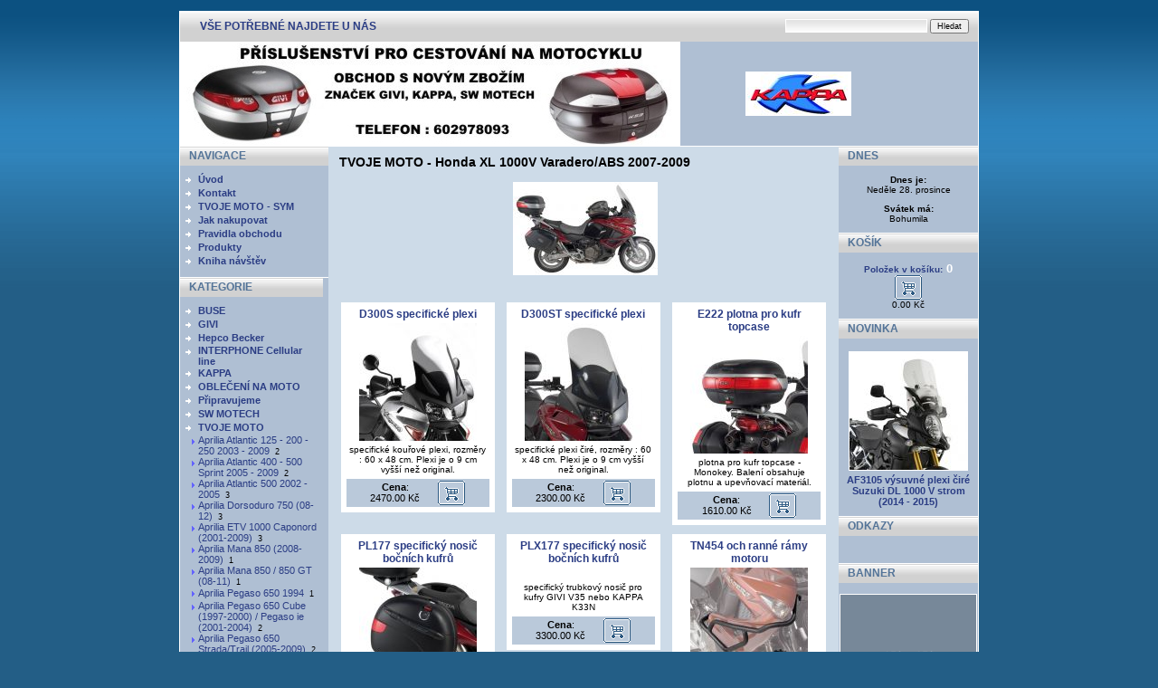

--- FILE ---
content_type: text/html
request_url: http://www.kappamoto.cz/?p=productsList&iCategory=55&sName=Honda-XL-1000V-Varadero-ABS-2007-2009
body_size: 9407
content:
 <!DOCTYPE html PUBLIC '-//W3C//DTD XHTML 1.0 Transitional//EN' 'http://www.w3.org/TR/xhtml1/DTD/xhtml1-transitional.dtd'>
<html xmlns='http://www.w3.org/1999/xhtml' xml:lang='cz' lang='cz'>

<head>
  <title>TVOJE MOTO - Honda XL 1000V Varadero/ABS 2007-2009 -  internetový obchod s příslušenstvím pro cestování na motocyklu</title>
  <meta http-equiv='Content-Type' content='text/html; charset=windows-1250;' />
  <meta http-equiv='Pragma' content='no-cache' />
  <meta http-equiv='Cache-control' content='Public' />
  <meta http-equiv='Content-language' content='cz' />
  <meta name='revisit-after' content='3 days' />
  <meta name='robots' content='all,index,follow' />
  <meta name='Description' content='prodej nového i použitého motopříslušenství ' />
  <meta name='Keywords' content='E-shop, prodej, kufry na moto' />
  <meta name='Author' content='www.OpenSolution.org / last modified: Panavis &amp; Panadela / contact: info@panavis.cz' />
  <link rel='shortcut icon' href='templates/thundercloud/img/favicon.ico' />
  <link rel='stylesheet' href='templates/thundercloud/style.css' type='text/css' />

  <script type='text/javascript' src='js/fix.js'> </script>
  <script type='text/javascript' src='js/window.js'> </script>
  <script type='text/javascript' src='js/getElementById.js'> </script>
  <script type='text/javascript'>
    <!--
    // 'základní' barva vstupních rámů
    var cfBorderColor     = '#76779B';
    // varování o špatně vyplněných polích
    var cfLangNoWord      = 'Prosím vyplňte všechna povinná pole';
    var cfLangTel         = 'Napište telefonní číslo';
    var cfLangMail        = 'Napište  e-mail';
    var cfLangUrl         = 'Napište url';
    var cfLangPostCode    = 'Napište PSČ';
    var cfWrongValue      = 'Napište správný údaj';
    var cfToSmallValue    = 'Menší částka';
    var cfWrongDate       = 'Nesprávné datum';
    var cfTxtToShort      = 'Příliš krátký text';
    var cfMin             = 'Minimum';
    var cfFieldsChecked   = 'pole musí být zkontrolována';
    //-->
  </script>
</head>

<body>
<table border='0' align='center' cellpadding='0' cellspacing='0'>
  <tr>
    <td class='shadow'></td>
    <td>
      <table width='882' border='0' align='center' cellpadding='0' cellspacing='0'>
        <tr>
          <td width='600' class='head' style='text-align: left; padding-left: 22px;'>
            <a href='index.php'>VŠE POTŘEBNÉ NAJDETE U NÁS</a>
          </td>
          <td width='282' class='head' style='text-align: right; padding-right: 10px;'>
            <form action='index.php' method='get'>
              <input type='hidden' name='p' value='productsList' />
              <input type='text' name='sWord' value='' class='input' size='24' />
              <input type='submit' value='Hledat' class='submit' />
            </form>
          </td>
        </tr>
      </table>
      <table width='882' border='0' align='center' cellpadding='0' cellspacing='0'>
        <tr>
          <td style="background-image:url(files/img/LOGO_E_SHOP444.JPG); background-repeat: no-repeat; background-position: center left;" valign="middle" class='header'>
             
            <div style='text-align: right; padding-right: 140px'><a href='http://www.kappamoto.com' target='_blank'><img src='files/img/EX._logo_3d.jpg' style='border: 1px solid #FFFFFF;' alt='' /></a></div>
                            
          </td>
        </tr>
      </table>
      <table width='882' border='0' align='center' cellpadding='0' cellspacing='0'>
        <tr> 
          <td class="menu" valign='top'>
            <table width='100%' border='0' cellpadding='0' cellspacing='0'>
             
              <tr> 
                <td>
                  <table cellspacing='0' cellpadding='0'>
                    <tr>
                      <td height='21' colspan="2" class="menu_head">NAVIGACE</td>
                    </tr>
                    <tr>
                      <td height='8' colspan="2"></td>
                    </tr>
 
                    <tr>
                      <td class='menu_categories' valign="top" width='20'>
                       <img src='templates/thundercloud/img/menu_image.gif' alt='' style='vertical-align: top; padding: 0px;' />                       
	              </td>
                      <td class='menu_categories' width='138' style='padding-right: 3px;'><a href='?p=p_2&amp;sName=Uvod' class='menu_categories'>Úvod</a></td>
                    </tr>  
 
                    <tr>
                      <td class='menu_categories' valign="top" width='20'>
                       <img src='templates/thundercloud/img/menu_image.gif' alt='' style='vertical-align: top; padding: 0px;' />                       
	              </td>
                      <td class='menu_categories' width='138' style='padding-right: 3px;'><a href='?p=p_1&amp;sName=Kontakt' class='menu_categories'>Kontakt</a></td>
                    </tr>  
 
                    <tr>
                      <td class='menu_categories' valign="top" width='20'>
                       <img src='templates/thundercloud/img/menu_image.gif' alt='' style='vertical-align: top; padding: 0px;' />                       
	              </td>
                      <td class='menu_categories' width='138' style='padding-right: 3px;'><a href='?p=p_202&amp;sName=TVOJE-MOTO--SYM' class='menu_categories'>TVOJE MOTO - SYM</a></td>
                    </tr>  
 
                    <tr>
                      <td class='menu_categories' valign="top" width='20'>
                       <img src='templates/thundercloud/img/menu_image.gif' alt='' style='vertical-align: top; padding: 0px;' />                       
	              </td>
                      <td class='menu_categories' width='138' style='padding-right: 3px;'><a href='?p=p_14&amp;sName=Jak-nakupovat' class='menu_categories'>Jak nakupovat</a></td>
                    </tr>  
 
                    <tr>
                      <td class='menu_categories' valign="top" width='20'>
                       <img src='templates/thundercloud/img/menu_image.gif' alt='' style='vertical-align: top; padding: 0px;' />                       
	              </td>
                      <td class='menu_categories' width='138' style='padding-right: 3px;'><a href='?p=p_3&amp;sName=Pravidla-obchodu' class='menu_categories'>Pravidla obchodu</a></td>
                    </tr>  
 
                    <tr>
                      <td class='menu_categories' valign="top" width='20'>
                       <img src='templates/thundercloud/img/menu_image.gif' alt='' style='vertical-align: top; padding: 0px;' />                       
	              </td>
                      <td class='menu_categories' width='138' style='padding-right: 3px;'><a href='?p=productsList' class='menu_categories'>Produkty</a></td>
                    </tr>
                     
                    <tr>
                      <td class='menu_categories' valign="top" width='20'>
                       <img src='templates/thundercloud/img/menu_image.gif' alt='' style='vertical-align: top; padding: 0px;' />                       
	              </td>
                      <td class='menu_categories' width='138' style='padding-right: 3px;'><a href='javascript:windowNew( "gbook.php" );' class='menu_categories'>Kniha návštěv</a></td>
                    </tr>

                    <tr> 
                      <td height='11' colspan="2" class="menu_bottom"></td>
                    </tr>
                  </table>
                </td>
              </tr>

             
              <tr> 
                <td>
                  <table cellpadding='0' cellspacing='0' class='menu'>
                    <tr>
                      <td height='21' colspan="2" class="menu_head">KATEGORIE</td>
                    </tr>
                    <tr>
                      <td height='8' colspan="2"></td>
                    </tr>
 
                    <tr>
                      <td width='20' valign="top" class='menu_categories'>
                        <img src='templates/thundercloud/img/menu_image.gif' alt='' style='vertical-align: top; padding: 0px;' />
                      </td>
                      <td class='menu_categories' width='138' style='padding-right: 3px;'><a href='?p=productsList&amp;iCategory=45&amp;sName=BUSE' class='menu_categories'>BUSE</a></td>
                    </tr>  
 
                    <tr>
                      <td width='20' valign="top" class='menu_categories'>
                        <img src='templates/thundercloud/img/menu_image.gif' alt='' style='vertical-align: top; padding: 0px;' />
                      </td>
                      <td class='menu_categories' width='138' style='padding-right: 3px;'><a href='?p=productsList&amp;iCategory=34&amp;sName=GIVI' class='menu_categories'>GIVI</a></td>
                    </tr>  
 
                    <tr>
                      <td width='20' valign="top" class='menu_categories'>
                        <img src='templates/thundercloud/img/menu_image.gif' alt='' style='vertical-align: top; padding: 0px;' />
                      </td>
                      <td class='menu_categories' width='138' style='padding-right: 3px;'><a href='?p=productsList&amp;iCategory=109&amp;sName=Hepco-Becker' class='menu_categories'>Hepco Becker</a></td>
                    </tr>  
 
                    <tr>
                      <td width='20' valign="top" class='menu_categories'>
                        <img src='templates/thundercloud/img/menu_image.gif' alt='' style='vertical-align: top; padding: 0px;' />
                      </td>
                      <td class='menu_categories' width='138' style='padding-right: 3px;'><a href='?p=productsList&amp;iCategory=191&amp;sName=INTERPHONE-Cellular-line' class='menu_categories'>INTERPHONE Cellular line</a></td>
                    </tr>  
 
                    <tr>
                      <td width='20' valign="top" class='menu_categories'>
                        <img src='templates/thundercloud/img/menu_image.gif' alt='' style='vertical-align: top; padding: 0px;' />
                      </td>
                      <td class='menu_categories' width='138' style='padding-right: 3px;'><a href='?p=productsList&amp;iCategory=17&amp;sName=KAPPA' class='menu_categories'>KAPPA</a></td>
                    </tr>  
 
                    <tr>
                      <td width='20' valign="top" class='menu_categories'>
                        <img src='templates/thundercloud/img/menu_image.gif' alt='' style='vertical-align: top; padding: 0px;' />
                      </td>
                      <td class='menu_categories' width='138' style='padding-right: 3px;'><a href='?p=productsList&amp;iCategory=201&amp;sName=OBLECENI-NA-MOTO' class='menu_categories'>OBLEČENÍ NA MOTO</a></td>
                    </tr>  
 
                    <tr>
                      <td width='20' valign="top" class='menu_categories'>
                        <img src='templates/thundercloud/img/menu_image.gif' alt='' style='vertical-align: top; padding: 0px;' />
                      </td>
                      <td class='menu_categories' width='138' style='padding-right: 3px;'><a href='?p=productsList&amp;iCategory=168&amp;sName=Pripravujeme' class='menu_categories'>Připravujeme</a></td>
                    </tr>  
 
                    <tr>
                      <td width='20' valign="top" class='menu_categories'>
                        <img src='templates/thundercloud/img/menu_image.gif' alt='' style='vertical-align: top; padding: 0px;' />
                      </td>
                      <td class='menu_categories' width='138' style='padding-right: 3px;'><a href='?p=productsList&amp;iCategory=39&amp;sName=SW-MOTECH' class='menu_categories'>SW MOTECH</a></td>
                    </tr>  
 
                    <tr>
                      <td width='20' valign="top" class='menu_categories'>
                        <img src='templates/thundercloud/img/menu_image.gif' alt='' style='vertical-align: top; padding: 0px;' />
                      </td>
                      <td class='menu_categories' width='138' style='padding-right: 3px;'><a href='?p=productsList&amp;iCategory=47&amp;sName=TVOJE-MOTO' class='menu_categories'>TVOJE MOTO</a></td>
                    </tr>  
 
                    <tr>
                      <td width='20' valign="top" class='menu_categories_sub'>
                        <img src='templates/thundercloud/img/menu_sub_image.gif' alt='' style='vertical-align: top; padding: 0px;' />
                      </td>
                      <td class='menu_categories_sub' width='138' style='padding-right: 3px;'><a href='?p=productsList&amp;iCategory=83&amp;sName=Aprilia-Atlantic-125--200--250-2003--2009' class='menu_categories_sub'>Aprilia Atlantic 125 - 200 - 250  2003 - 2009</a><span class='tekst8'>&nbsp;&nbsp;2</span></td>
                    </tr>  
 
                    <tr>
                      <td width='20' valign="top" class='menu_categories_sub'>
                        <img src='templates/thundercloud/img/menu_sub_image.gif' alt='' style='vertical-align: top; padding: 0px;' />
                      </td>
                      <td class='menu_categories_sub' width='138' style='padding-right: 3px;'><a href='?p=productsList&amp;iCategory=81&amp;sName=Aprilia-Atlantic-400--500-Sprint-2005--2009' class='menu_categories_sub'>Aprilia Atlantic 400 - 500 Sprint 2005 - 2009</a><span class='tekst8'>&nbsp;&nbsp;2</span></td>
                    </tr>  
 
                    <tr>
                      <td width='20' valign="top" class='menu_categories_sub'>
                        <img src='templates/thundercloud/img/menu_sub_image.gif' alt='' style='vertical-align: top; padding: 0px;' />
                      </td>
                      <td class='menu_categories_sub' width='138' style='padding-right: 3px;'><a href='?p=productsList&amp;iCategory=82&amp;sName=Aprilia-Atlantic-500-2002--2005' class='menu_categories_sub'>Aprilia Atlantic 500  2002 - 2005</a><span class='tekst8'>&nbsp;&nbsp;3</span></td>
                    </tr>  
 
                    <tr>
                      <td width='20' valign="top" class='menu_categories_sub'>
                        <img src='templates/thundercloud/img/menu_sub_image.gif' alt='' style='vertical-align: top; padding: 0px;' />
                      </td>
                      <td class='menu_categories_sub' width='138' style='padding-right: 3px;'><a href='?p=productsList&amp;iCategory=185&amp;sName=Aprilia-Dorsoduro-750-(08-12)' class='menu_categories_sub'>Aprilia Dorsoduro 750 (08-12)</a><span class='tekst8'>&nbsp;&nbsp;3</span></td>
                    </tr>  
 
                    <tr>
                      <td width='20' valign="top" class='menu_categories_sub'>
                        <img src='templates/thundercloud/img/menu_sub_image.gif' alt='' style='vertical-align: top; padding: 0px;' />
                      </td>
                      <td class='menu_categories_sub' width='138' style='padding-right: 3px;'><a href='?p=productsList&amp;iCategory=93&amp;sName=Aprilia-ETV-1000-Caponord-(2001-2009)' class='menu_categories_sub'>Aprilia ETV 1000 Caponord (2001-2009)</a><span class='tekst8'>&nbsp;&nbsp;3</span></td>
                    </tr>  
 
                    <tr>
                      <td width='20' valign="top" class='menu_categories_sub'>
                        <img src='templates/thundercloud/img/menu_sub_image.gif' alt='' style='vertical-align: top; padding: 0px;' />
                      </td>
                      <td class='menu_categories_sub' width='138' style='padding-right: 3px;'><a href='?p=productsList&amp;iCategory=92&amp;sName=Aprilia-Mana-850-(2008-2009)' class='menu_categories_sub'>Aprilia Mana  850 (2008-2009)</a><span class='tekst8'>&nbsp;&nbsp;1</span></td>
                    </tr>  
 
                    <tr>
                      <td width='20' valign="top" class='menu_categories_sub'>
                        <img src='templates/thundercloud/img/menu_sub_image.gif' alt='' style='vertical-align: top; padding: 0px;' />
                      </td>
                      <td class='menu_categories_sub' width='138' style='padding-right: 3px;'><a href='?p=productsList&amp;iCategory=187&amp;sName=Aprilia-Mana-850--850-GT-(08-11)' class='menu_categories_sub'>Aprilia Mana 850 / 850 GT (08-11)</a><span class='tekst8'>&nbsp;&nbsp;1</span></td>
                    </tr>  
 
                    <tr>
                      <td width='20' valign="top" class='menu_categories_sub'>
                        <img src='templates/thundercloud/img/menu_sub_image.gif' alt='' style='vertical-align: top; padding: 0px;' />
                      </td>
                      <td class='menu_categories_sub' width='138' style='padding-right: 3px;'><a href='?p=productsList&amp;iCategory=209&amp;sName=Aprilia-Pegaso-650-1994' class='menu_categories_sub'>Aprilia Pegaso 650 1994</a><span class='tekst8'>&nbsp;&nbsp;1</span></td>
                    </tr>  
 
                    <tr>
                      <td width='20' valign="top" class='menu_categories_sub'>
                        <img src='templates/thundercloud/img/menu_sub_image.gif' alt='' style='vertical-align: top; padding: 0px;' />
                      </td>
                      <td class='menu_categories_sub' width='138' style='padding-right: 3px;'><a href='?p=productsList&amp;iCategory=94&amp;sName=Aprilia-Pegaso-650-Cube-(1997-2000)--Pegaso-ie-(2001-2004)' class='menu_categories_sub'>Aprilia Pegaso 650 Cube (1997-2000) / Pegaso ie (2001-2004)</a><span class='tekst8'>&nbsp;&nbsp;2</span></td>
                    </tr>  
 
                    <tr>
                      <td width='20' valign="top" class='menu_categories_sub'>
                        <img src='templates/thundercloud/img/menu_sub_image.gif' alt='' style='vertical-align: top; padding: 0px;' />
                      </td>
                      <td class='menu_categories_sub' width='138' style='padding-right: 3px;'><a href='?p=productsList&amp;iCategory=90&amp;sName=Aprilia-Pegaso-650-Strada-Trail-(2005-2009)' class='menu_categories_sub'>Aprilia Pegaso 650 Strada/Trail (2005-2009)</a><span class='tekst8'>&nbsp;&nbsp;2</span></td>
                    </tr>  
 
                    <tr>
                      <td width='20' valign="top" class='menu_categories_sub'>
                        <img src='templates/thundercloud/img/menu_sub_image.gif' alt='' style='vertical-align: top; padding: 0px;' />
                      </td>
                      <td class='menu_categories_sub' width='138' style='padding-right: 3px;'><a href='?p=productsList&amp;iCategory=95&amp;sName=Aprilia-Scarabeo-50-100-(2009)' class='menu_categories_sub'>Aprilia Scarabeo 50 -100 (2009)</a><span class='tekst8'>&nbsp;&nbsp;3</span></td>
                    </tr>  
 
                    <tr>
                      <td width='20' valign="top" class='menu_categories_sub'>
                        <img src='templates/thundercloud/img/menu_sub_image.gif' alt='' style='vertical-align: top; padding: 0px;' />
                      </td>
                      <td class='menu_categories_sub' width='138' style='padding-right: 3px;'><a href='?p=productsList&amp;iCategory=186&amp;sName=Aprilia-Shiver-750-(10-12)' class='menu_categories_sub'>Aprilia Shiver 750 (10-12)</a><span class='tekst8'>&nbsp;&nbsp;3</span></td>
                    </tr>  
 
                    <tr>
                      <td width='20' valign="top" class='menu_categories_sub'>
                        <img src='templates/thundercloud/img/menu_sub_image.gif' alt='' style='vertical-align: top; padding: 0px;' />
                      </td>
                      <td class='menu_categories_sub' width='138' style='padding-right: 3px;'><a href='?p=productsList&amp;iCategory=91&amp;sName=Aprilia-Shiver-750-(2008-2009)' class='menu_categories_sub'>Aprilia Shiver 750 (2008-2009)</a><span class='tekst8'>&nbsp;&nbsp;1</span></td>
                    </tr>  
 
                    <tr>
                      <td width='20' valign="top" class='menu_categories_sub'>
                        <img src='templates/thundercloud/img/menu_sub_image.gif' alt='' style='vertical-align: top; padding: 0px;' />
                      </td>
                      <td class='menu_categories_sub' width='138' style='padding-right: 3px;'><a href='?p=productsList&amp;iCategory=165&amp;sName=Aprilia-Sportcity-ONE-50-125-(08-09)' class='menu_categories_sub'>Aprilia Sportcity ONE 50-125 (08-09)</a><span class='tekst8'>&nbsp;&nbsp;4</span></td>
                    </tr>  
 
                    <tr>
                      <td width='20' valign="top" class='menu_categories_sub'>
                        <img src='templates/thundercloud/img/menu_sub_image.gif' alt='' style='vertical-align: top; padding: 0px;' />
                      </td>
                      <td class='menu_categories_sub' width='138' style='padding-right: 3px;'><a href='?p=productsList&amp;iCategory=172&amp;sName=BMW-1200-RS-(-97--01-)-' class='menu_categories_sub'>BMW 1200 RS ( 97 - 01 ) </a><span class='tekst8'>&nbsp;&nbsp;1</span></td>
                    </tr>  
 
                    <tr>
                      <td width='20' valign="top" class='menu_categories_sub'>
                        <img src='templates/thundercloud/img/menu_sub_image.gif' alt='' style='vertical-align: top; padding: 0px;' />
                      </td>
                      <td class='menu_categories_sub' width='138' style='padding-right: 3px;'><a href='?p=productsList&amp;iCategory=171&amp;sName=BMW-F-650-GS-(04--07)' class='menu_categories_sub'>BMW F 650 GS (04 - 07)</a><span class='tekst8'>&nbsp;&nbsp;3</span></td>
                    </tr>  
 
                    <tr>
                      <td width='20' valign="top" class='menu_categories_sub'>
                        <img src='templates/thundercloud/img/menu_sub_image.gif' alt='' style='vertical-align: top; padding: 0px;' />
                      </td>
                      <td class='menu_categories_sub' width='138' style='padding-right: 3px;'><a href='?p=productsList&amp;iCategory=85&amp;sName=BMW-F800-R' class='menu_categories_sub'>BMW F800 R</a><span class='tekst8'>&nbsp;&nbsp;3</span></td>
                    </tr>  
 
                    <tr>
                      <td width='20' valign="top" class='menu_categories_sub'>
                        <img src='templates/thundercloud/img/menu_sub_image.gif' alt='' style='vertical-align: top; padding: 0px;' />
                      </td>
                      <td class='menu_categories_sub' width='138' style='padding-right: 3px;'><a href='?p=productsList&amp;iCategory=86&amp;sName=BMW-K1300-S-(2009)' class='menu_categories_sub'>BMW K1300 S (2009)</a><span class='tekst8'>&nbsp;&nbsp;2</span></td>
                    </tr>  
 
                    <tr>
                      <td width='20' valign="top" class='menu_categories_sub'>
                        <img src='templates/thundercloud/img/menu_sub_image.gif' alt='' style='vertical-align: top; padding: 0px;' />
                      </td>
                      <td class='menu_categories_sub' width='138' style='padding-right: 3px;'><a href='?p=productsList&amp;iCategory=173&amp;sName=BMW-R-1100-S-(-98--06-)-' class='menu_categories_sub'>BMW R 1100 S ( 98 - 06 ) </a><span class='tekst8'>&nbsp;&nbsp;1</span></td>
                    </tr>  
 
                    <tr>
                      <td width='20' valign="top" class='menu_categories_sub'>
                        <img src='templates/thundercloud/img/menu_sub_image.gif' alt='' style='vertical-align: top; padding: 0px;' />
                      </td>
                      <td class='menu_categories_sub' width='138' style='padding-right: 3px;'><a href='?p=productsList&amp;iCategory=188&amp;sName=Benelli-Tre-899-K--Tre-1130-K-(06-12)' class='menu_categories_sub'>Benelli Tre 899 K / Tre 1130 K (06-12)</a><span class='tekst8'>&nbsp;&nbsp;3</span></td>
                    </tr>  
 
                    <tr>
                      <td width='20' valign="top" class='menu_categories_sub'>
                        <img src='templates/thundercloud/img/menu_sub_image.gif' alt='' style='vertical-align: top; padding: 0px;' />
                      </td>
                      <td class='menu_categories_sub' width='138' style='padding-right: 3px;'><a href='?p=productsList&amp;iCategory=174&amp;sName=Ducati-Multistrada-1200-(-10--11-)' class='menu_categories_sub'>Ducati Multistrada 1200 ( 10 - 11 )</a><span class='tekst8'>&nbsp;&nbsp;3</span></td>
                    </tr>  
 
                    <tr>
                      <td width='20' valign="top" class='menu_categories_sub'>
                        <img src='templates/thundercloud/img/menu_sub_image.gif' alt='' style='vertical-align: top; padding: 0px;' />
                      </td>
                      <td class='menu_categories_sub' width='138' style='padding-right: 3px;'><a href='?p=productsList&amp;iCategory=76&amp;sName=Gilera-Fuoco-500--2006--2009' class='menu_categories_sub'>Gilera Fuoco 500   2006 - 2009</a><span class='tekst8'>&nbsp;&nbsp;5</span></td>
                    </tr>  
 
                    <tr>
                      <td width='20' valign="top" class='menu_categories_sub'>
                        <img src='templates/thundercloud/img/menu_sub_image.gif' alt='' style='vertical-align: top; padding: 0px;' />
                      </td>
                      <td class='menu_categories_sub' width='138' style='padding-right: 3px;'><a href='?p=productsList&amp;iCategory=75&amp;sName=Gilera-Nexus-250-300-500--2006-2008' class='menu_categories_sub'>Gilera Nexus 250-300-500   2006-2008</a><span class='tekst8'>&nbsp;&nbsp;4</span></td>
                    </tr>  
 
                    <tr>
                      <td width='20' valign="top" class='menu_categories_sub'>
                        <img src='templates/thundercloud/img/menu_sub_image.gif' alt='' style='vertical-align: top; padding: 0px;' />
                      </td>
                      <td class='menu_categories_sub' width='138' style='padding-right: 3px;'><a href='?p=productsList&amp;iCategory=96&amp;sName=Gilera-Nexus-500--2003-2004' class='menu_categories_sub'>Gilera Nexus 500   2003-2004</a><span class='tekst8'>&nbsp;&nbsp;3</span></td>
                    </tr>  
 
                    <tr>
                      <td width='20' valign="top" class='menu_categories_sub'>
                        <img src='templates/thundercloud/img/menu_sub_image.gif' alt='' style='vertical-align: top; padding: 0px;' />
                      </td>
                      <td class='menu_categories_sub' width='138' style='padding-right: 3px;'><a href='?p=productsList&amp;iCategory=74&amp;sName=Gilera-Runner-50-125-180-1999-2000' class='menu_categories_sub'>Gilera Runner 50-125-180  1999-2000</a><span class='tekst8'>&nbsp;&nbsp;1</span></td>
                    </tr>  
 
                    <tr>
                      <td width='20' valign="top" class='menu_categories_sub'>
                        <img src='templates/thundercloud/img/menu_sub_image.gif' alt='' style='vertical-align: top; padding: 0px;' />
                      </td>
                      <td class='menu_categories_sub' width='138' style='padding-right: 3px;'><a href='?p=productsList&amp;iCategory=73&amp;sName=Gilera-Runner-50-125-200-2004-2005' class='menu_categories_sub'>Gilera Runner 50-125-200  2004-2005</a><span class='tekst8'>&nbsp;&nbsp;1</span></td>
                    </tr>  
 
                    <tr>
                      <td width='20' valign="top" class='menu_categories_sub'>
                        <img src='templates/thundercloud/img/menu_sub_image.gif' alt='' style='vertical-align: top; padding: 0px;' />
                      </td>
                      <td class='menu_categories_sub' width='138' style='padding-right: 3px;'><a href='?p=productsList&amp;iCategory=72&amp;sName=Gilera-Runner-50-125-200-2006-2009' class='menu_categories_sub'>Gilera Runner 50-125-200  2006-2009</a><span class='tekst8'>&nbsp;&nbsp;1</span></td>
                    </tr>  
 
                    <tr>
                      <td width='20' valign="top" class='menu_categories_sub'>
                        <img src='templates/thundercloud/img/menu_sub_image.gif' alt='' style='vertical-align: top; padding: 0px;' />
                      </td>
                      <td class='menu_categories_sub' width='138' style='padding-right: 3px;'><a href='?p=productsList&amp;iCategory=175&amp;sName=Honda-CB-1000-R-(-08--11-)-' class='menu_categories_sub'>Honda CB 1000 R ( 08 - 11 ) </a><span class='tekst8'>&nbsp;&nbsp;5</span></td>
                    </tr>  
 
                    <tr>
                      <td width='20' valign="top" class='menu_categories_sub'>
                        <img src='templates/thundercloud/img/menu_sub_image.gif' alt='' style='vertical-align: top; padding: 0px;' />
                      </td>
                      <td class='menu_categories_sub' width='138' style='padding-right: 3px;'><a href='?p=productsList&amp;iCategory=159&amp;sName=Honda-CB-600-F-Hornet-(-2003-2006)' class='menu_categories_sub'>Honda CB 600 F Hornet  ( 2003- 2006)</a><span class='tekst8'>&nbsp;&nbsp;8</span></td>
                    </tr>  
 
                    <tr>
                      <td width='20' valign="top" class='menu_categories_sub'>
                        <img src='templates/thundercloud/img/menu_sub_image.gif' alt='' style='vertical-align: top; padding: 0px;' />
                      </td>
                      <td class='menu_categories_sub' width='138' style='padding-right: 3px;'><a href='?p=productsList&amp;iCategory=160&amp;sName=Honda-CB-600-F-Hornet--Hornet-ABS-(-2007-2009)' class='menu_categories_sub'>Honda CB 600 F Hornet / Hornet ABS ( 2007- 2009)</a><span class='tekst8'>&nbsp;&nbsp;6</span></td>
                    </tr>  
 
                    <tr>
                      <td width='20' valign="top" class='menu_categories_sub'>
                        <img src='templates/thundercloud/img/menu_sub_image.gif' alt='' style='vertical-align: top; padding: 0px;' />
                      </td>
                      <td class='menu_categories_sub' width='138' style='padding-right: 3px;'><a href='?p=productsList&amp;iCategory=158&amp;sName=Honda-CB-600-F-Hornet--S-(-1998--2002)' class='menu_categories_sub'>Honda CB 600 F Hornet / S ( 1998 - 2002)</a><span class='tekst8'>&nbsp;&nbsp;2</span></td>
                    </tr>  
 
                    <tr>
                      <td width='20' valign="top" class='menu_categories_sub'>
                        <img src='templates/thundercloud/img/menu_sub_image.gif' alt='' style='vertical-align: top; padding: 0px;' />
                      </td>
                      <td class='menu_categories_sub' width='138' style='padding-right: 3px;'><a href='?p=productsList&amp;iCategory=161&amp;sName=Honda-CB-900-Hornet-(2002--2007)' class='menu_categories_sub'>Honda CB 900 Hornet (2002 - 2007)</a><span class='tekst8'>&nbsp;&nbsp;3</span></td>
                    </tr>  
 
                    <tr>
                      <td width='20' valign="top" class='menu_categories_sub'>
                        <img src='templates/thundercloud/img/menu_sub_image.gif' alt='' style='vertical-align: top; padding: 0px;' />
                      </td>
                      <td class='menu_categories_sub' width='138' style='padding-right: 3px;'><a href='?p=productsList&amp;iCategory=142&amp;sName=Honda-CBF-500-04--09' class='menu_categories_sub'>Honda CBF 500 04 - 09</a><span class='tekst8'>&nbsp;&nbsp;7</span></td>
                    </tr>  
 
                    <tr>
                      <td width='20' valign="top" class='menu_categories_sub'>
                        <img src='templates/thundercloud/img/menu_sub_image.gif' alt='' style='vertical-align: top; padding: 0px;' />
                      </td>
                      <td class='menu_categories_sub' width='138' style='padding-right: 3px;'><a href='?p=productsList&amp;iCategory=126&amp;sName=Honda-CBF-600-(2004--2009)' class='menu_categories_sub'>Honda CBF 600 (2004 - 2009)</a><span class='tekst8'>&nbsp;&nbsp;5</span></td>
                    </tr>  
 
                    <tr>
                      <td width='20' valign="top" class='menu_categories_sub'>
                        <img src='templates/thundercloud/img/menu_sub_image.gif' alt='' style='vertical-align: top; padding: 0px;' />
                      </td>
                      <td class='menu_categories_sub' width='138' style='padding-right: 3px;'><a href='?p=productsList&amp;iCategory=177&amp;sName=Honda-CBR-1100-XX-(97--09)' class='menu_categories_sub'>Honda CBR 1100 XX (97 - 09)</a><span class='tekst8'>&nbsp;&nbsp;3</span></td>
                    </tr>  
 
                    <tr>
                      <td width='20' valign="top" class='menu_categories_sub'>
                        <img src='templates/thundercloud/img/menu_sub_image.gif' alt='' style='vertical-align: top; padding: 0px;' />
                      </td>
                      <td class='menu_categories_sub' width='138' style='padding-right: 3px;'><a href='?p=productsList&amp;iCategory=208&amp;sName=Honda-CBR-600-F-(91-94)' class='menu_categories_sub'>Honda CBR 600 F (91-94)</a><span class='tekst8'>&nbsp;&nbsp;1</span></td>
                    </tr>  
 
                    <tr>
                      <td width='20' valign="top" class='menu_categories_sub'>
                        <img src='templates/thundercloud/img/menu_sub_image.gif' alt='' style='vertical-align: top; padding: 0px;' />
                      </td>
                      <td class='menu_categories_sub' width='138' style='padding-right: 3px;'><a href='?p=productsList&amp;iCategory=204&amp;sName=Honda-CBR-600-F-FS-(99-09)' class='menu_categories_sub'>Honda CBR 600 F FS (99-09)</a><span class='tekst8'>&nbsp;&nbsp;1</span></td>
                    </tr>  
 
                    <tr>
                      <td width='20' valign="top" class='menu_categories_sub'>
                        <img src='templates/thundercloud/img/menu_sub_image.gif' alt='' style='vertical-align: top; padding: 0px;' />
                      </td>
                      <td class='menu_categories_sub' width='138' style='padding-right: 3px;'><a href='?p=productsList&amp;iCategory=203&amp;sName=Honda-CBR-600-RR-(03-04)' class='menu_categories_sub'>Honda CBR 600 RR (03-04)</a><span class='tekst8'>&nbsp;&nbsp;1</span></td>
                    </tr>  
 
                    <tr>
                      <td width='20' valign="top" class='menu_categories_sub'>
                        <img src='templates/thundercloud/img/menu_sub_image.gif' alt='' style='vertical-align: top; padding: 0px;' />
                      </td>
                      <td class='menu_categories_sub' width='138' style='padding-right: 3px;'><a href='?p=productsList&amp;iCategory=205&amp;sName=Honda-CBR-900-RR-Fireblade-(00-01)' class='menu_categories_sub'>Honda CBR 900 RR Fireblade (00-01)</a><span class='tekst8'>&nbsp;&nbsp;1</span></td>
                    </tr>  
 
                    <tr>
                      <td width='20' valign="top" class='menu_categories_sub'>
                        <img src='templates/thundercloud/img/menu_sub_image.gif' alt='' style='vertical-align: top; padding: 0px;' />
                      </td>
                      <td class='menu_categories_sub' width='138' style='padding-right: 3px;'><a href='?p=productsList&amp;iCategory=206&amp;sName=Honda-CBR-900-RR-Fireblade-(94-97)' class='menu_categories_sub'>Honda CBR 900 RR Fireblade (94-97)</a><span class='tekst8'>&nbsp;&nbsp;1</span></td>
                    </tr>  
 
                    <tr>
                      <td width='20' valign="top" class='menu_categories_sub'>
                        <img src='templates/thundercloud/img/menu_sub_image.gif' alt='' style='vertical-align: top; padding: 0px;' />
                      </td>
                      <td class='menu_categories_sub' width='138' style='padding-right: 3px;'><a href='?p=productsList&amp;iCategory=207&amp;sName=Honda-CBR-900-RR-Fireblade-(98-99)' class='menu_categories_sub'>Honda CBR 900 RR Fireblade (98-99)</a><span class='tekst8'>&nbsp;&nbsp;1</span></td>
                    </tr>  
 
                    <tr>
                      <td width='20' valign="top" class='menu_categories_sub'>
                        <img src='templates/thundercloud/img/menu_sub_image.gif' alt='' style='vertical-align: top; padding: 0px;' />
                      </td>
                      <td class='menu_categories_sub' width='138' style='padding-right: 3px;'><a href='?p=productsList&amp;iCategory=190&amp;sName=Honda-Crosstourer-1200-2012' class='menu_categories_sub'>Honda Crosstourer 1200  2012</a><span class='tekst8'>&nbsp;&nbsp;7</span></td>
                    </tr>  
 
                    <tr>
                      <td width='20' valign="top" class='menu_categories_sub'>
                        <img src='templates/thundercloud/img/menu_sub_image.gif' alt='' style='vertical-align: top; padding: 0px;' />
                      </td>
                      <td class='menu_categories_sub' width='138' style='padding-right: 3px;'><a href='?p=productsList&amp;iCategory=84&amp;sName=Honda-DN-01-680-(08-09)' class='menu_categories_sub'>Honda DN 01 680 (08-09)</a><span class='tekst8'>&nbsp;&nbsp;3</span></td>
                    </tr>  
 
                    <tr>
                      <td width='20' valign="top" class='menu_categories_sub'>
                        <img src='templates/thundercloud/img/menu_sub_image.gif' alt='' style='vertical-align: top; padding: 0px;' />
                      </td>
                      <td class='menu_categories_sub' width='138' style='padding-right: 3px;'><a href='?p=productsList&amp;iCategory=145&amp;sName=Honda-Foresight-250-(97--08)' class='menu_categories_sub'>Honda Foresight 250 (97 - 08)</a><span class='tekst8'>&nbsp;&nbsp;0</span></td>
                    </tr>  
 
                    <tr>
                      <td width='20' valign="top" class='menu_categories_sub'>
                        <img src='templates/thundercloud/img/menu_sub_image.gif' alt='' style='vertical-align: top; padding: 0px;' />
                      </td>
                      <td class='menu_categories_sub' width='138' style='padding-right: 3px;'><a href='?p=productsList&amp;iCategory=144&amp;sName=Honda-Pantheon-125-150-(98--02)' class='menu_categories_sub'>Honda Pantheon 125 -150 (98 - 02)</a><span class='tekst8'>&nbsp;&nbsp;5</span></td>
                    </tr>  
 
                    <tr>
                      <td width='20' valign="top" class='menu_categories_sub'>
                        <img src='templates/thundercloud/img/menu_sub_image.gif' alt='' style='vertical-align: top; padding: 0px;' />
                      </td>
                      <td class='menu_categories_sub' width='138' style='padding-right: 3px;'><a href='?p=productsList&amp;iCategory=176&amp;sName=Honda-VFR-1200-F-(-10--11-)-' class='menu_categories_sub'>Honda VFR 1200 F ( 10 - 11 ) </a><span class='tekst8'>&nbsp;&nbsp;4</span></td>
                    </tr>  
 
                    <tr>
                      <td width='20' valign="top" class='menu_categories_sub'>
                        <img src='templates/thundercloud/img/menu_sub_image.gif' alt='' style='vertical-align: top; padding: 0px;' />
                      </td>
                      <td class='menu_categories_sub' width='138' style='padding-right: 3px;'><a href='?p=productsList&amp;iCategory=146&amp;sName=Honda-VT-Shadow-600-(89--01)' class='menu_categories_sub'>Honda VT Shadow 600 (89 - 01)</a><span class='tekst8'>&nbsp;&nbsp;1</span></td>
                    </tr>  
 
                    <tr>
                      <td width='20' valign="top" class='menu_categories_sub'>
                        <img src='templates/thundercloud/img/menu_sub_image.gif' alt='' style='vertical-align: top; padding: 0px;' />
                      </td>
                      <td class='menu_categories_sub' width='138' style='padding-right: 3px;'><a href='?p=productsList&amp;iCategory=115&amp;sName=Honda-VT-Shadow-750-(04--09)' class='menu_categories_sub'>Honda VT Shadow 750 (04 - 09)</a><span class='tekst8'>&nbsp;&nbsp;5</span></td>
                    </tr>  
 
                    <tr>
                      <td width='20' valign="top" class='menu_categories_sub'>
                        <img src='templates/thundercloud/img/menu_sub_image.gif' alt='' style='vertical-align: top; padding: 0px;' />
                      </td>
                      <td class='menu_categories_sub' width='138' style='padding-right: 3px;'><a href='?p=productsList&amp;iCategory=147&amp;sName=Honda-VT-Shadow-Spirit-750-(07--09)' class='menu_categories_sub'>Honda VT Shadow Spirit 750 (07 - 09)</a><span class='tekst8'>&nbsp;&nbsp;2</span></td>
                    </tr>  
 
                    <tr>
                      <td width='20' valign="top" class='menu_categories_sub'>
                        <img src='templates/thundercloud/img/menu_sub_image.gif' alt='' style='vertical-align: top; padding: 0px;' />
                      </td>
                      <td class='menu_categories_sub' width='138' style='padding-right: 3px;'><a href='?p=productsList&amp;iCategory=137&amp;sName=Honda-X11' class='menu_categories_sub'>Honda X11</a><span class='tekst8'>&nbsp;&nbsp;0</span></td>
                    </tr>  
 
                    <tr>
                      <td width='20' valign="top" class='menu_categories_sub'>
                        <img src='templates/thundercloud/img/menu_sub_image.gif' alt='' style='vertical-align: top; padding: 0px;' />
                      </td>
                      <td class='menu_categories_sub' width='138' style='padding-right: 3px;'><a href='?p=productsList&amp;iCategory=163&amp;sName=Honda-XL-1000V-Varadero-(99-02)' class='menu_categories_sub'>Honda XL 1000V Varadero (99-02)</a><span class='tekst8'>&nbsp;&nbsp;5</span></td>
                    </tr>  
 
                    <tr>
                      <td width='20' valign="top" class='menu_categories_sub'>
                        <img src='templates/thundercloud/img/menu_sub_image.gif' alt='' style='vertical-align: top; padding: 0px;' />
                      </td>
                      <td class='menu_categories_sub' width='138' style='padding-right: 3px;'><a href='?p=productsList&amp;iCategory=164&amp;sName=Honda-XL-1000V-Varadero--ABS-(03-06)' class='menu_categories_sub'>Honda XL 1000V Varadero / ABS (03-06)</a><span class='tekst8'>&nbsp;&nbsp;5</span></td>
                    </tr>  
 
                    <tr>
                      <td width='20' valign="top" class='menu_categories_sub'>
                        <img src='templates/thundercloud/img/menu_sub_image.gif' alt='' style='vertical-align: top; padding: 0px;' />
                      </td>
                      <td class='menu_categories_sub' width='138' style='padding-right: 3px;'><a href='?p=productsList&amp;iCategory=55&amp;sName=Honda-XL-1000V-Varadero-ABS-2007-2009' class='menu_categories_sub'>Honda XL 1000V Varadero/ABS 2007-2009</a><span class='tekst8'>&nbsp;&nbsp;6</span></td>
                    </tr>  
 
                    <tr>
                      <td width='20' valign="top" class='menu_categories_sub'>
                        <img src='templates/thundercloud/img/menu_sub_image.gif' alt='' style='vertical-align: top; padding: 0px;' />
                      </td>
                      <td class='menu_categories_sub' width='138' style='padding-right: 3px;'><a href='?p=productsList&amp;iCategory=54&amp;sName=Honda-XL-125V-Varadero-2007-2009' class='menu_categories_sub'>Honda XL 125V Varadero 2007-2009</a><span class='tekst8'>&nbsp;&nbsp;4</span></td>
                    </tr>  
 
                    <tr>
                      <td width='20' valign="top" class='menu_categories_sub'>
                        <img src='templates/thundercloud/img/menu_sub_image.gif' alt='' style='vertical-align: top; padding: 0px;' />
                      </td>
                      <td class='menu_categories_sub' width='138' style='padding-right: 3px;'><a href='?p=productsList&amp;iCategory=141&amp;sName=Honda-XL-600-V-Transalp-(97--99)' class='menu_categories_sub'>Honda XL 600 V Transalp (97 - 99)</a><span class='tekst8'>&nbsp;&nbsp;4</span></td>
                    </tr>  
 
                    <tr>
                      <td width='20' valign="top" class='menu_categories_sub'>
                        <img src='templates/thundercloud/img/menu_sub_image.gif' alt='' style='vertical-align: top; padding: 0px;' />
                      </td>
                      <td class='menu_categories_sub' width='138' style='padding-right: 3px;'><a href='?p=productsList&amp;iCategory=53&amp;sName=Honda-XL-650V-Transalp-2000--2007' class='menu_categories_sub'>Honda XL 650V Transalp 2000 - 2007</a><span class='tekst8'>&nbsp;&nbsp;1</span></td>
                    </tr>  
 
                    <tr>
                      <td width='20' valign="top" class='menu_categories_sub'>
                        <img src='templates/thundercloud/img/menu_sub_image.gif' alt='' style='vertical-align: top; padding: 0px;' />
                      </td>
                      <td class='menu_categories_sub' width='138' style='padding-right: 3px;'><a href='?p=productsList&amp;iCategory=49&amp;sName=Honda_Transalp-700' class='menu_categories_sub'>Honda_Transalp 700</a><span class='tekst8'>&nbsp;&nbsp;6</span></td>
                    </tr>  
 
                    <tr>
                      <td width='20' valign="top" class='menu_categories_sub'>
                        <img src='templates/thundercloud/img/menu_sub_image.gif' alt='' style='vertical-align: top; padding: 0px;' />
                      </td>
                      <td class='menu_categories_sub' width='138' style='padding-right: 3px;'><a href='?p=productsList&amp;iCategory=87&amp;sName=KTM-990-SMT-(2009)' class='menu_categories_sub'>KTM 990 SMT (2009)</a><span class='tekst8'>&nbsp;&nbsp;3</span></td>
                    </tr>  
 
                    <tr>
                      <td width='20' valign="top" class='menu_categories_sub'>
                        <img src='templates/thundercloud/img/menu_sub_image.gif' alt='' style='vertical-align: top; padding: 0px;' />
                      </td>
                      <td class='menu_categories_sub' width='138' style='padding-right: 3px;'><a href='?p=productsList&amp;iCategory=128&amp;sName=Kawasaki-Z-1000-SX-(2011)' class='menu_categories_sub'>Kawasaki  Z 1000 SX  (2011)</a><span class='tekst8'>&nbsp;&nbsp;4</span></td>
                    </tr>  
 
                    <tr>
                      <td width='20' valign="top" class='menu_categories_sub'>
                        <img src='templates/thundercloud/img/menu_sub_image.gif' alt='' style='vertical-align: top; padding: 0px;' />
                      </td>
                      <td class='menu_categories_sub' width='138' style='padding-right: 3px;'><a href='?p=productsList&amp;iCategory=65&amp;sName=Kawasaki-ER6--ER6F-09--11' class='menu_categories_sub'>Kawasaki ER6 / ER6F 09 - 11</a><span class='tekst8'>&nbsp;&nbsp;6</span></td>
                    </tr>  
 
                    <tr>
                      <td width='20' valign="top" class='menu_categories_sub'>
                        <img src='templates/thundercloud/img/menu_sub_image.gif' alt='' style='vertical-align: top; padding: 0px;' />
                      </td>
                      <td class='menu_categories_sub' width='138' style='padding-right: 3px;'><a href='?p=productsList&amp;iCategory=60&amp;sName=Kawasaki-ER6--ER6F-2005--2008' class='menu_categories_sub'>Kawasaki ER6 / ER6F 2005 - 2008</a><span class='tekst8'>&nbsp;&nbsp;4</span></td>
                    </tr>  
 
                    <tr>
                      <td width='20' valign="top" class='menu_categories_sub'>
                        <img src='templates/thundercloud/img/menu_sub_image.gif' alt='' style='vertical-align: top; padding: 0px;' />
                      </td>
                      <td class='menu_categories_sub' width='138' style='padding-right: 3px;'><a href='?p=productsList&amp;iCategory=153&amp;sName=Kawasaki-KLR-650-(07--10)-' class='menu_categories_sub'>Kawasaki KLR 650  (07 - 10) </a><span class='tekst8'>&nbsp;&nbsp;1</span></td>
                    </tr>  
 
                    <tr>
                      <td width='20' valign="top" class='menu_categories_sub'>
                        <img src='templates/thundercloud/img/menu_sub_image.gif' alt='' style='vertical-align: top; padding: 0px;' />
                      </td>
                      <td class='menu_categories_sub' width='138' style='padding-right: 3px;'><a href='?p=productsList&amp;iCategory=154&amp;sName=Kawasaki-VN-900-Custom--Classic-(06-09)' class='menu_categories_sub'>Kawasaki VN 900 Custom / Classic (06-09)</a><span class='tekst8'>&nbsp;&nbsp;11</span></td>
                    </tr>  
 
                    <tr>
                      <td width='20' valign="top" class='menu_categories_sub'>
                        <img src='templates/thundercloud/img/menu_sub_image.gif' alt='' style='vertical-align: top; padding: 0px;' />
                      </td>
                      <td class='menu_categories_sub' width='138' style='padding-right: 3px;'><a href='?p=productsList&amp;iCategory=149&amp;sName=Kawasaki-Versys-650-06--09' class='menu_categories_sub'>Kawasaki Versys 650 06 - 09</a><span class='tekst8'>&nbsp;&nbsp;5</span></td>
                    </tr>  
 
                    <tr>
                      <td width='20' valign="top" class='menu_categories_sub'>
                        <img src='templates/thundercloud/img/menu_sub_image.gif' alt='' style='vertical-align: top; padding: 0px;' />
                      </td>
                      <td class='menu_categories_sub' width='138' style='padding-right: 3px;'><a href='?p=productsList&amp;iCategory=127&amp;sName=Kawasaki-Versys-650-10-11' class='menu_categories_sub'>Kawasaki Versys 650 10-11</a><span class='tekst8'>&nbsp;&nbsp;6</span></td>
                    </tr>  
 
                    <tr>
                      <td width='20' valign="top" class='menu_categories_sub'>
                        <img src='templates/thundercloud/img/menu_sub_image.gif' alt='' style='vertical-align: top; padding: 0px;' />
                      </td>
                      <td class='menu_categories_sub' width='138' style='padding-right: 3px;'><a href='?p=productsList&amp;iCategory=162&amp;sName=Kawasaki-Z-1000-SX-(2011)' class='menu_categories_sub'>Kawasaki Z 1000 SX (2011)</a><span class='tekst8'>&nbsp;&nbsp;1</span></td>
                    </tr>  
 
                    <tr>
                      <td width='20' valign="top" class='menu_categories_sub'>
                        <img src='templates/thundercloud/img/menu_sub_image.gif' alt='' style='vertical-align: top; padding: 0px;' />
                      </td>
                      <td class='menu_categories_sub' width='138' style='padding-right: 3px;'><a href='?p=productsList&amp;iCategory=124&amp;sName=Kymco-Dowtown-125i--300i-(2009)' class='menu_categories_sub'>Kymco Dowtown 125i - 300i (2009)</a><span class='tekst8'>&nbsp;&nbsp;4</span></td>
                    </tr>  
 
                    <tr>
                      <td width='20' valign="top" class='menu_categories_sub'>
                        <img src='templates/thundercloud/img/menu_sub_image.gif' alt='' style='vertical-align: top; padding: 0px;' />
                      </td>
                      <td class='menu_categories_sub' width='138' style='padding-right: 3px;'><a href='?p=productsList&amp;iCategory=179&amp;sName=Kymco-Myroad-700-(2011)' class='menu_categories_sub'>Kymco Myroad 700 (2011)</a><span class='tekst8'>&nbsp;&nbsp;2</span></td>
                    </tr>  
 
                    <tr>
                      <td width='20' valign="top" class='menu_categories_sub'>
                        <img src='templates/thundercloud/img/menu_sub_image.gif' alt='' style='vertical-align: top; padding: 0px;' />
                      </td>
                      <td class='menu_categories_sub' width='138' style='padding-right: 3px;'><a href='?p=productsList&amp;iCategory=88&amp;sName=Kymco-Xciting-250-300-500-(05-08)' class='menu_categories_sub'>Kymco Xciting 250-300-500 (05-08)</a><span class='tekst8'>&nbsp;&nbsp;4</span></td>
                    </tr>  
 
                    <tr>
                      <td width='20' valign="top" class='menu_categories_sub'>
                        <img src='templates/thundercloud/img/menu_sub_image.gif' alt='' style='vertical-align: top; padding: 0px;' />
                      </td>
                      <td class='menu_categories_sub' width='138' style='padding-right: 3px;'><a href='?p=productsList&amp;iCategory=89&amp;sName=Kymco-Xciting-300i--500i-2009' class='menu_categories_sub'>Kymco Xciting 300i - 500i  2009</a><span class='tekst8'>&nbsp;&nbsp;5</span></td>
                    </tr>  
 
                    <tr>
                      <td width='20' valign="top" class='menu_categories_sub'>
                        <img src='templates/thundercloud/img/menu_sub_image.gif' alt='' style='vertical-align: top; padding: 0px;' />
                      </td>
                      <td class='menu_categories_sub' width='138' style='padding-right: 3px;'><a href='?p=productsList&amp;iCategory=78&amp;sName=Moto-Guzzi-Breva-750-2003--2009' class='menu_categories_sub'>Moto Guzzi Breva 750 2003 - 2009</a><span class='tekst8'>&nbsp;&nbsp;1</span></td>
                    </tr>  
 
                    <tr>
                      <td width='20' valign="top" class='menu_categories_sub'>
                        <img src='templates/thundercloud/img/menu_sub_image.gif' alt='' style='vertical-align: top; padding: 0px;' />
                      </td>
                      <td class='menu_categories_sub' width='138' style='padding-right: 3px;'><a href='?p=productsList&amp;iCategory=79&amp;sName=Moto-Guzzi-Breva-850-1100-1200-2005--2009' class='menu_categories_sub'>Moto Guzzi Breva 850-1100-1200 2005 - 2009</a><span class='tekst8'>&nbsp;&nbsp;2</span></td>
                    </tr>  
 
                    <tr>
                      <td width='20' valign="top" class='menu_categories_sub'>
                        <img src='templates/thundercloud/img/menu_sub_image.gif' alt='' style='vertical-align: top; padding: 0px;' />
                      </td>
                      <td class='menu_categories_sub' width='138' style='padding-right: 3px;'><a href='?p=productsList&amp;iCategory=77&amp;sName=Moto-Guzzi-Norge-1200-2006-2009' class='menu_categories_sub'>Moto Guzzi Norge 1200 2006-2009</a><span class='tekst8'>&nbsp;&nbsp;2</span></td>
                    </tr>  
 
                    <tr>
                      <td width='20' valign="top" class='menu_categories_sub'>
                        <img src='templates/thundercloud/img/menu_sub_image.gif' alt='' style='vertical-align: top; padding: 0px;' />
                      </td>
                      <td class='menu_categories_sub' width='138' style='padding-right: 3px;'><a href='?p=productsList&amp;iCategory=80&amp;sName=Moto-Guzzi-Stelvio-1200-2008--2012' class='menu_categories_sub'>Moto Guzzi Stelvio 1200 2008 - 2012</a><span class='tekst8'>&nbsp;&nbsp;4</span></td>
                    </tr>  
 
                    <tr>
                      <td width='20' valign="top" class='menu_categories_sub'>
                        <img src='templates/thundercloud/img/menu_sub_image.gif' alt='' style='vertical-align: top; padding: 0px;' />
                      </td>
                      <td class='menu_categories_sub' width='138' style='padding-right: 3px;'><a href='?p=productsList&amp;iCategory=197&amp;sName=Piaggio-Beverly-125--200-(2001--2004)' class='menu_categories_sub'>Piaggio Beverly 125 - 200 (2001 - 2004)</a><span class='tekst8'>&nbsp;&nbsp;1</span></td>
                    </tr>  
 
                    <tr>
                      <td width='20' valign="top" class='menu_categories_sub'>
                        <img src='templates/thundercloud/img/menu_sub_image.gif' alt='' style='vertical-align: top; padding: 0px;' />
                      </td>
                      <td class='menu_categories_sub' width='138' style='padding-right: 3px;'><a href='?p=productsList&amp;iCategory=199&amp;sName=Piaggio-Beverly-125--250--400-(04-07)' class='menu_categories_sub'>Piaggio Beverly 125 - 250 - 400 (04-07)</a><span class='tekst8'>&nbsp;&nbsp;3</span></td>
                    </tr>  
 
                    <tr>
                      <td width='20' valign="top" class='menu_categories_sub'>
                        <img src='templates/thundercloud/img/menu_sub_image.gif' alt='' style='vertical-align: top; padding: 0px;' />
                      </td>
                      <td class='menu_categories_sub' width='138' style='padding-right: 3px;'><a href='?p=productsList&amp;iCategory=200&amp;sName=Piaggio-Beverly-125ie--300ie-(10-11)--350-Sport-Touring-(2012)' class='menu_categories_sub'>Piaggio Beverly 125ie - 300ie (10-11) - 350 Sport Touring (2012)</a><span class='tekst8'>&nbsp;&nbsp;7</span></td>
                    </tr>  
 
                    <tr>
                      <td width='20' valign="top" class='menu_categories_sub'>
                        <img src='templates/thundercloud/img/menu_sub_image.gif' alt='' style='vertical-align: top; padding: 0px;' />
                      </td>
                      <td class='menu_categories_sub' width='138' style='padding-right: 3px;'><a href='?p=productsList&amp;iCategory=195&amp;sName=Piaggio-Beverly-500-2003--2007' class='menu_categories_sub'>Piaggio Beverly 500 2003 - 2007</a><span class='tekst8'>&nbsp;&nbsp;6</span></td>
                    </tr>  
 
                    <tr>
                      <td width='20' valign="top" class='menu_categories_sub'>
                        <img src='templates/thundercloud/img/menu_sub_image.gif' alt='' style='vertical-align: top; padding: 0px;' />
                      </td>
                      <td class='menu_categories_sub' width='138' style='padding-right: 3px;'><a href='?p=productsList&amp;iCategory=198&amp;sName=Piaggio-Beverly-Cruiser-250--500-(07-11)' class='menu_categories_sub'>Piaggio Beverly Cruiser 250 - 500 (07-11)</a><span class='tekst8'>&nbsp;&nbsp;5</span></td>
                    </tr>  
 
                    <tr>
                      <td width='20' valign="top" class='menu_categories_sub'>
                        <img src='templates/thundercloud/img/menu_sub_image.gif' alt='' style='vertical-align: top; padding: 0px;' />
                      </td>
                      <td class='menu_categories_sub' width='138' style='padding-right: 3px;'><a href='?p=productsList&amp;iCategory=169&amp;sName=Piaggio-Liberty-50--125-150-(09--11)' class='menu_categories_sub'>Piaggio Liberty 50 - 125 -150 (09 - 11)</a><span class='tekst8'>&nbsp;&nbsp;4</span></td>
                    </tr>  
 
                    <tr>
                      <td width='20' valign="top" class='menu_categories_sub'>
                        <img src='templates/thundercloud/img/menu_sub_image.gif' alt='' style='vertical-align: top; padding: 0px;' />
                      </td>
                      <td class='menu_categories_sub' width='138' style='padding-right: 3px;'><a href='?p=productsList&amp;iCategory=194&amp;sName=Piaggio-X9-500-2001--2003' class='menu_categories_sub'>Piaggio X9 500 2001 - 2003</a><span class='tekst8'>&nbsp;&nbsp;4</span></td>
                    </tr>  
 
                    <tr>
                      <td width='20' valign="top" class='menu_categories_sub'>
                        <img src='templates/thundercloud/img/menu_sub_image.gif' alt='' style='vertical-align: top; padding: 0px;' />
                      </td>
                      <td class='menu_categories_sub' width='138' style='padding-right: 3px;'><a href='?p=productsList&amp;iCategory=48&amp;sName=Suzuki' class='menu_categories_sub'>Suzuki</a><span class='tekst8'>&nbsp;&nbsp;3</span></td>
                    </tr>  
 
                    <tr>
                      <td width='20' valign="top" class='menu_categories_sub'>
                        <img src='templates/thundercloud/img/menu_sub_image.gif' alt='' style='vertical-align: top; padding: 0px;' />
                      </td>
                      <td class='menu_categories_sub' width='138' style='padding-right: 3px;'><a href='?p=productsList&amp;iCategory=211&amp;sName=Suzuki-DL-1000-Vstrom-(2014-2015)' class='menu_categories_sub'>Suzuki DL 1000 Vstrom (2014-2015)</a><span class='tekst8'>&nbsp;&nbsp;8</span></td>
                    </tr>  
 
                    <tr>
                      <td width='20' valign="top" class='menu_categories_sub'>
                        <img src='templates/thundercloud/img/menu_sub_image.gif' alt='' style='vertical-align: top; padding: 0px;' />
                      </td>
                      <td class='menu_categories_sub' width='138' style='padding-right: 3px;'><a href='?p=productsList&amp;iCategory=69&amp;sName=Suzuki-DL-650-Vstrom' class='menu_categories_sub'>Suzuki DL 650 Vstrom</a><span class='tekst8'>&nbsp;&nbsp;8</span></td>
                    </tr>  
 
                    <tr>
                      <td width='20' valign="top" class='menu_categories_sub'>
                        <img src='templates/thundercloud/img/menu_sub_image.gif' alt='' style='vertical-align: top; padding: 0px;' />
                      </td>
                      <td class='menu_categories_sub' width='138' style='padding-right: 3px;'><a href='?p=productsList&amp;iCategory=178&amp;sName=Suzuki-DL-650-Vstrom-model-L2-(2011--2012)' class='menu_categories_sub'>Suzuki DL 650 Vstrom model L2 (2011 - 2012)</a><span class='tekst8'>&nbsp;&nbsp;13</span></td>
                    </tr>  
 
                    <tr>
                      <td width='20' valign="top" class='menu_categories_sub'>
                        <img src='templates/thundercloud/img/menu_sub_image.gif' alt='' style='vertical-align: top; padding: 0px;' />
                      </td>
                      <td class='menu_categories_sub' width='138' style='padding-right: 3px;'><a href='?p=productsList&amp;iCategory=104&amp;sName=Suzuki-GSF-600-Bandit--Bandit-S-1996--1999' class='menu_categories_sub'>Suzuki GSF 600 Bandit / Bandit S 1996 - 1999</a><span class='tekst8'>&nbsp;&nbsp;3</span></td>
                    </tr>  
 
                    <tr>
                      <td width='20' valign="top" class='menu_categories_sub'>
                        <img src='templates/thundercloud/img/menu_sub_image.gif' alt='' style='vertical-align: top; padding: 0px;' />
                      </td>
                      <td class='menu_categories_sub' width='138' style='padding-right: 3px;'><a href='?p=productsList&amp;iCategory=105&amp;sName=Suzuki-GSF-600-Bandit--Bandit-S-2000--2004' class='menu_categories_sub'>Suzuki GSF 600 Bandit / Bandit S 2000 - 2004</a><span class='tekst8'>&nbsp;&nbsp;5</span></td>
                    </tr>  
 
                    <tr>
                      <td width='20' valign="top" class='menu_categories_sub'>
                        <img src='templates/thundercloud/img/menu_sub_image.gif' alt='' style='vertical-align: top; padding: 0px;' />
                      </td>
                      <td class='menu_categories_sub' width='138' style='padding-right: 3px;'><a href='?p=productsList&amp;iCategory=106&amp;sName=Suzuki-GSF-650-Bandit--Bandit-S--Bandit-ABS-(2005--2006)' class='menu_categories_sub'>Suzuki GSF 650 Bandit / Bandit S / Bandit ABS (2005 - 2006)</a><span class='tekst8'>&nbsp;&nbsp;6</span></td>
                    </tr>  
 
                    <tr>
                      <td width='20' valign="top" class='menu_categories_sub'>
                        <img src='templates/thundercloud/img/menu_sub_image.gif' alt='' style='vertical-align: top; padding: 0px;' />
                      </td>
                      <td class='menu_categories_sub' width='138' style='padding-right: 3px;'><a href='?p=productsList&amp;iCategory=103&amp;sName=Suzuki-GSF-650-Bandit--GSF-650-Bandit-S-K7--K8-(07-08)' class='menu_categories_sub'>Suzuki GSF 650 Bandit / GSF 650 Bandit S K7 - K8 (07-08)</a><span class='tekst8'>&nbsp;&nbsp;6</span></td>
                    </tr>  
 
                    <tr>
                      <td width='20' valign="top" class='menu_categories_sub'>
                        <img src='templates/thundercloud/img/menu_sub_image.gif' alt='' style='vertical-align: top; padding: 0px;' />
                      </td>
                      <td class='menu_categories_sub' width='138' style='padding-right: 3px;'><a href='?p=productsList&amp;iCategory=120&amp;sName=Suzuki-GSF-650-Bandit--GSF-650-Bandit-S-K9-(09-10)' class='menu_categories_sub'>Suzuki GSF 650 Bandit / GSF 650 Bandit S K9 -(09-10)</a><span class='tekst8'>&nbsp;&nbsp;2</span></td>
                    </tr>  
 
                    <tr>
                      <td width='20' valign="top" class='menu_categories_sub'>
                        <img src='templates/thundercloud/img/menu_sub_image.gif' alt='' style='vertical-align: top; padding: 0px;' />
                      </td>
                      <td class='menu_categories_sub' width='138' style='padding-right: 3px;'><a href='?p=productsList&amp;iCategory=155&amp;sName=Suzuki-GSR-600-(06--10)' class='menu_categories_sub'>Suzuki GSR 600 (06 - 10)</a><span class='tekst8'>&nbsp;&nbsp;7</span></td>
                    </tr>  
 
                    <tr>
                      <td width='20' valign="top" class='menu_categories_sub'>
                        <img src='templates/thundercloud/img/menu_sub_image.gif' alt='' style='vertical-align: top; padding: 0px;' />
                      </td>
                      <td class='menu_categories_sub' width='138' style='padding-right: 3px;'><a href='?p=productsList&amp;iCategory=70&amp;sName=Suzuki-GSX-1400-2002-2009' class='menu_categories_sub'>Suzuki GSX 1400 2002-2009</a><span class='tekst8'>&nbsp;&nbsp;5</span></td>
                    </tr>  
 
                    <tr>
                      <td width='20' valign="top" class='menu_categories_sub'>
                        <img src='templates/thundercloud/img/menu_sub_image.gif' alt='' style='vertical-align: top; padding: 0px;' />
                      </td>
                      <td class='menu_categories_sub' width='138' style='padding-right: 3px;'><a href='?p=productsList&amp;iCategory=121&amp;sName=Suzuki-GSX-650F-(08-09)' class='menu_categories_sub'>Suzuki GSX 650F (08-09)</a><span class='tekst8'>&nbsp;&nbsp;4</span></td>
                    </tr>  
 
                    <tr>
                      <td width='20' valign="top" class='menu_categories_sub'>
                        <img src='templates/thundercloud/img/menu_sub_image.gif' alt='' style='vertical-align: top; padding: 0px;' />
                      </td>
                      <td class='menu_categories_sub' width='138' style='padding-right: 3px;'><a href='?p=productsList&amp;iCategory=167&amp;sName=Suzuki-GSX-750--1200-Inazuma-(98-02)' class='menu_categories_sub'>Suzuki GSX 750 / 1200 Inazuma (98-02)</a><span class='tekst8'>&nbsp;&nbsp;3</span></td>
                    </tr>  
 
                    <tr>
                      <td width='20' valign="top" class='menu_categories_sub'>
                        <img src='templates/thundercloud/img/menu_sub_image.gif' alt='' style='vertical-align: top; padding: 0px;' />
                      </td>
                      <td class='menu_categories_sub' width='138' style='padding-right: 3px;'><a href='?p=productsList&amp;iCategory=156&amp;sName=Suzuki-SV-650--SV-650S-(-1999--2002-)-' class='menu_categories_sub'>Suzuki SV 650 / SV 650S ( 1999 - 2002 ) </a><span class='tekst8'>&nbsp;&nbsp;1</span></td>
                    </tr>  
 
                    <tr>
                      <td width='20' valign="top" class='menu_categories_sub'>
                        <img src='templates/thundercloud/img/menu_sub_image.gif' alt='' style='vertical-align: top; padding: 0px;' />
                      </td>
                      <td class='menu_categories_sub' width='138' style='padding-right: 3px;'><a href='?p=productsList&amp;iCategory=157&amp;sName=Suzuki-SV-650--SV-650S-(-2003--2008-)-' class='menu_categories_sub'>Suzuki SV 650 / SV 650S ( 2003 - 2008 ) </a><span class='tekst8'>&nbsp;&nbsp;2</span></td>
                    </tr>  
 
                    <tr>
                      <td width='20' valign="top" class='menu_categories_sub'>
                        <img src='templates/thundercloud/img/menu_sub_image.gif' alt='' style='vertical-align: top; padding: 0px;' />
                      </td>
                      <td class='menu_categories_sub' width='138' style='padding-right: 3px;'><a href='?p=productsList&amp;iCategory=68&amp;sName=Suzuki-Vstrom-1000-2002-2009' class='menu_categories_sub'>Suzuki Vstrom 1000 2002-2009</a><span class='tekst8'>&nbsp;&nbsp;8</span></td>
                    </tr>  
 
                    <tr>
                      <td width='20' valign="top" class='menu_categories_sub'>
                        <img src='templates/thundercloud/img/menu_sub_image.gif' alt='' style='vertical-align: top; padding: 0px;' />
                      </td>
                      <td class='menu_categories_sub' width='138' style='padding-right: 3px;'><a href='?p=productsList&amp;iCategory=100&amp;sName=Vespa-125--200-Granturismo-(2003-2008)' class='menu_categories_sub'>Vespa 125 - 200 Granturismo (2003-2008)</a><span class='tekst8'>&nbsp;&nbsp;3</span></td>
                    </tr>  
 
                    <tr>
                      <td width='20' valign="top" class='menu_categories_sub'>
                        <img src='templates/thundercloud/img/menu_sub_image.gif' alt='' style='vertical-align: top; padding: 0px;' />
                      </td>
                      <td class='menu_categories_sub' width='138' style='padding-right: 3px;'><a href='?p=productsList&amp;iCategory=98&amp;sName=Vespa-ET2--ET4-125-150-(07-1997--2002' class='menu_categories_sub'>Vespa ET2 - ET4 125 -150 (07/1997 - 2002</a><span class='tekst8'>&nbsp;&nbsp;1</span></td>
                    </tr>  
 
                    <tr>
                      <td width='20' valign="top" class='menu_categories_sub'>
                        <img src='templates/thundercloud/img/menu_sub_image.gif' alt='' style='vertical-align: top; padding: 0px;' />
                      </td>
                      <td class='menu_categories_sub' width='138' style='padding-right: 3px;'><a href='?p=productsList&amp;iCategory=99&amp;sName=Vespa-LX-50--125--150-(2005--2009)' class='menu_categories_sub'>Vespa LX 50 - 125 - 150 (2005 - 2009)</a><span class='tekst8'>&nbsp;&nbsp;3</span></td>
                    </tr>  
 
                    <tr>
                      <td width='20' valign="top" class='menu_categories_sub'>
                        <img src='templates/thundercloud/img/menu_sub_image.gif' alt='' style='vertical-align: top; padding: 0px;' />
                      </td>
                      <td class='menu_categories_sub' width='138' style='padding-right: 3px;'><a href='?p=productsList&amp;iCategory=101&amp;sName=Vespa-PX-125--150-200' class='menu_categories_sub'>Vespa PX 125 - 150 -200</a><span class='tekst8'>&nbsp;&nbsp;1</span></td>
                    </tr>  
 
                    <tr>
                      <td width='20' valign="top" class='menu_categories_sub'>
                        <img src='templates/thundercloud/img/menu_sub_image.gif' alt='' style='vertical-align: top; padding: 0px;' />
                      </td>
                      <td class='menu_categories_sub' width='138' style='padding-right: 3px;'><a href='?p=productsList&amp;iCategory=97&amp;sName=Vespa-S--50--125-2007--2008' class='menu_categories_sub'>Vespa S - 50 - 125 2007 - 2008</a><span class='tekst8'>&nbsp;&nbsp;4</span></td>
                    </tr>  
 
                    <tr>
                      <td width='20' valign="top" class='menu_categories_sub'>
                        <img src='templates/thundercloud/img/menu_sub_image.gif' alt='' style='vertical-align: top; padding: 0px;' />
                      </td>
                      <td class='menu_categories_sub' width='138' style='padding-right: 3px;'><a href='?p=productsList&amp;iCategory=123&amp;sName=Yamaha-Majesty-400-04-08' class='menu_categories_sub'>Yamaha Majesty 400  04-08</a><span class='tekst8'>&nbsp;&nbsp;5</span></td>
                    </tr>  
 
                    <tr>
                      <td width='20' valign="top" class='menu_categories_sub'>
                        <img src='templates/thundercloud/img/menu_sub_image.gif' alt='' style='vertical-align: top; padding: 0px;' />
                      </td>
                      <td class='menu_categories_sub' width='138' style='padding-right: 3px;'><a href='?p=productsList&amp;iCategory=122&amp;sName=Yamaha-Majesty-400-2009' class='menu_categories_sub'>Yamaha Majesty 400 2009</a><span class='tekst8'>&nbsp;&nbsp;9</span></td>
                    </tr>  
 
                    <tr>
                      <td width='20' valign="top" class='menu_categories_sub'>
                        <img src='templates/thundercloud/img/menu_sub_image.gif' alt='' style='vertical-align: top; padding: 0px;' />
                      </td>
                      <td class='menu_categories_sub' width='138' style='padding-right: 3px;'><a href='?p=productsList&amp;iCategory=118&amp;sName=Yamaha-T-MAX-500-01-07' class='menu_categories_sub'>Yamaha T- MAX 500 01-07</a><span class='tekst8'>&nbsp;&nbsp;6</span></td>
                    </tr>  
 
                    <tr>
                      <td width='20' valign="top" class='menu_categories_sub'>
                        <img src='templates/thundercloud/img/menu_sub_image.gif' alt='' style='vertical-align: top; padding: 0px;' />
                      </td>
                      <td class='menu_categories_sub' width='138' style='padding-right: 3px;'><a href='?p=productsList&amp;iCategory=119&amp;sName=Yamaha-T-Max-500-08-10' class='menu_categories_sub'>Yamaha T- Max 500 08-10</a><span class='tekst8'>&nbsp;&nbsp;11</span></td>
                    </tr>  
 
                    <tr>
                      <td width='20' valign="top" class='menu_categories_sub'>
                        <img src='templates/thundercloud/img/menu_sub_image.gif' alt='' style='vertical-align: top; padding: 0px;' />
                      </td>
                      <td class='menu_categories_sub' width='138' style='padding-right: 3px;'><a href='?p=productsList&amp;iCategory=180&amp;sName=Yamaha-T-Max-530-(2012)' class='menu_categories_sub'>Yamaha T-Max 530 (2012)</a><span class='tekst8'>&nbsp;&nbsp;2</span></td>
                    </tr>  
 
                    <tr>
                      <td width='20' valign="top" class='menu_categories_sub'>
                        <img src='templates/thundercloud/img/menu_sub_image.gif' alt='' style='vertical-align: top; padding: 0px;' />
                      </td>
                      <td class='menu_categories_sub' width='138' style='padding-right: 3px;'><a href='?p=productsList&amp;iCategory=139&amp;sName=Yamaha-TDM-850-91-96' class='menu_categories_sub'>Yamaha TDM 850 91 -96</a><span class='tekst8'>&nbsp;&nbsp;3</span></td>
                    </tr>  
 
                    <tr>
                      <td width='20' valign="top" class='menu_categories_sub'>
                        <img src='templates/thundercloud/img/menu_sub_image.gif' alt='' style='vertical-align: top; padding: 0px;' />
                      </td>
                      <td class='menu_categories_sub' width='138' style='padding-right: 3px;'><a href='?p=productsList&amp;iCategory=140&amp;sName=Yamaha-TDM-900-02--10' class='menu_categories_sub'>Yamaha TDM 900 02 - 10</a><span class='tekst8'>&nbsp;&nbsp;6</span></td>
                    </tr>  
 
                    <tr>
                      <td width='20' valign="top" class='menu_categories_sub'>
                        <img src='templates/thundercloud/img/menu_sub_image.gif' alt='' style='vertical-align: top; padding: 0px;' />
                      </td>
                      <td class='menu_categories_sub' width='138' style='padding-right: 3px;'><a href='?p=productsList&amp;iCategory=138&amp;sName=Yamaha-XJ-900-Diversion-94-05' class='menu_categories_sub'>Yamaha XJ 900 Diversion 94 -05</a><span class='tekst8'>&nbsp;&nbsp;4</span></td>
                    </tr>  
 
                    <tr>
                      <td width='20' valign="top" class='menu_categories_sub'>
                        <img src='templates/thundercloud/img/menu_sub_image.gif' alt='' style='vertical-align: top; padding: 0px;' />
                      </td>
                      <td class='menu_categories_sub' width='138' style='padding-right: 3px;'><a href='?p=productsList&amp;iCategory=59&amp;sName=Yamaha-XJ6--XJ6-Diversion-600-2009' class='menu_categories_sub'>Yamaha XJ6 / XJ6 Diversion 600 2009</a><span class='tekst8'>&nbsp;&nbsp;7</span></td>
                    </tr>  
 
                    <tr>
                      <td width='20' valign="top" class='menu_categories_sub'>
                        <img src='templates/thundercloud/img/menu_sub_image.gif' alt='' style='vertical-align: top; padding: 0px;' />
                      </td>
                      <td class='menu_categories_sub' width='138' style='padding-right: 3px;'><a href='?p=productsList&amp;iCategory=181&amp;sName=Yamaha-XT-1200Z-Super-Tenere-2010-2011' class='menu_categories_sub'>Yamaha XT 1200Z Super Teneré 2010 -2011</a><span class='tekst8'>&nbsp;&nbsp;6</span></td>
                    </tr>  
 
                    <tr>
                      <td width='20' valign="top" class='menu_categories_sub'>
                        <img src='templates/thundercloud/img/menu_sub_image.gif' alt='' style='vertical-align: top; padding: 0px;' />
                      </td>
                      <td class='menu_categories_sub' width='138' style='padding-right: 3px;'><a href='?p=productsList&amp;iCategory=71&amp;sName=Yamaha-XTZ-660Z-Tenere-2008-2009' class='menu_categories_sub'>Yamaha XTZ 660Z Ténéré 2008-2009</a><span class='tekst8'>&nbsp;&nbsp;6</span></td>
                    </tr>  
 
                    <tr>
                      <td width='20' valign="top" class='menu_categories_sub'>
                        <img src='templates/thundercloud/img/menu_sub_image.gif' alt='' style='vertical-align: top; padding: 0px;' />
                      </td>
                      <td class='menu_categories_sub' width='138' style='padding-right: 3px;'><a href='?p=productsList&amp;iCategory=132&amp;sName=Yamaha-XV-1100-Virago-89-99' class='menu_categories_sub'>Yamaha XV 1100 Virago 89-99</a><span class='tekst8'>&nbsp;&nbsp;1</span></td>
                    </tr>  
 
                    <tr>
                      <td width='20' valign="top" class='menu_categories_sub'>
                        <img src='templates/thundercloud/img/menu_sub_image.gif' alt='' style='vertical-align: top; padding: 0px;' />
                      </td>
                      <td class='menu_categories_sub' width='138' style='padding-right: 3px;'><a href='?p=productsList&amp;iCategory=131&amp;sName=Yamaha-XV-535-Virago' class='menu_categories_sub'>Yamaha XV 535 Virago</a><span class='tekst8'>&nbsp;&nbsp;3</span></td>
                    </tr>  
 
                    <tr>
                      <td width='20' valign="top" class='menu_categories_sub'>
                        <img src='templates/thundercloud/img/menu_sub_image.gif' alt='' style='vertical-align: top; padding: 0px;' />
                      </td>
                      <td class='menu_categories_sub' width='138' style='padding-right: 3px;'><a href='?p=productsList&amp;iCategory=133&amp;sName=Yamaha-XV-750-Virago-89-98' class='menu_categories_sub'>Yamaha XV 750 Virago 89-98</a><span class='tekst8'>&nbsp;&nbsp;1</span></td>
                    </tr>  
 
                    <tr>
                      <td width='20' valign="top" class='menu_categories_sub'>
                        <img src='templates/thundercloud/img/menu_sub_image.gif' alt='' style='vertical-align: top; padding: 0px;' />
                      </td>
                      <td class='menu_categories_sub' width='138' style='padding-right: 3px;'><a href='?p=productsList&amp;iCategory=134&amp;sName=Yamaha-XVS-1100-Dragstar-99-02' class='menu_categories_sub'>Yamaha XVS 1100 Dragstar 99-02</a><span class='tekst8'>&nbsp;&nbsp;2</span></td>
                    </tr>  
 
                    <tr>
                      <td width='20' valign="top" class='menu_categories_sub'>
                        <img src='templates/thundercloud/img/menu_sub_image.gif' alt='' style='vertical-align: top; padding: 0px;' />
                      </td>
                      <td class='menu_categories_sub' width='138' style='padding-right: 3px;'><a href='?p=productsList&amp;iCategory=135&amp;sName=Yamaha-XVS-1100-Dragstar-Classic-00-02' class='menu_categories_sub'>Yamaha XVS 1100 Dragstar Classic 00-02</a><span class='tekst8'>&nbsp;&nbsp;1</span></td>
                    </tr>  
 
                    <tr>
                      <td width='20' valign="top" class='menu_categories_sub'>
                        <img src='templates/thundercloud/img/menu_sub_image.gif' alt='' style='vertical-align: top; padding: 0px;' />
                      </td>
                      <td class='menu_categories_sub' width='138' style='padding-right: 3px;'><a href='?p=productsList&amp;iCategory=116&amp;sName=Yamaha-XVS-1300-Midnight-Star-07-09' class='menu_categories_sub'>Yamaha XVS 1300 Midnight Star 07-09</a><span class='tekst8'>&nbsp;&nbsp;4</span></td>
                    </tr>  
 
                    <tr>
                      <td width='20' valign="top" class='menu_categories_sub'>
                        <img src='templates/thundercloud/img/menu_sub_image.gif' alt='' style='vertical-align: top; padding: 0px;' />
                      </td>
                      <td class='menu_categories_sub' width='138' style='padding-right: 3px;'><a href='?p=productsList&amp;iCategory=130&amp;sName=Yamaha-XVS-650-Drag-Star-97-02' class='menu_categories_sub'>Yamaha XVS 650 Drag Star  97 -02</a><span class='tekst8'>&nbsp;&nbsp;3</span></td>
                    </tr>  
 
                    <tr>
                      <td width='20' valign="top" class='menu_categories_sub'>
                        <img src='templates/thundercloud/img/menu_sub_image.gif' alt='' style='vertical-align: top; padding: 0px;' />
                      </td>
                      <td class='menu_categories_sub' width='138' style='padding-right: 3px;'><a href='?p=productsList&amp;iCategory=129&amp;sName=Yamaha-XVS-650-Drag-Star-Classic-98-07' class='menu_categories_sub'>Yamaha XVS 650 Drag Star Classic 98 -07</a><span class='tekst8'>&nbsp;&nbsp;3</span></td>
                    </tr>  
 
                    <tr>
                      <td width='20' valign="top" class='menu_categories_sub'>
                        <img src='templates/thundercloud/img/menu_sub_image.gif' alt='' style='vertical-align: top; padding: 0px;' />
                      </td>
                      <td class='menu_categories_sub' width='138' style='padding-right: 3px;'><a href='?p=productsList&amp;iCategory=107&amp;sName=Yamaha-XVS-950A-Midnight-Star-2009' class='menu_categories_sub'>Yamaha XVS 950A Midnight Star 2009</a><span class='tekst8'>&nbsp;&nbsp;4</span></td>
                    </tr>  
 
                    <tr>
                      <td width='20' valign="top" class='menu_categories_sub'>
                        <img src='templates/thundercloud/img/menu_sub_image.gif' alt='' style='vertical-align: top; padding: 0px;' />
                      </td>
                      <td class='menu_categories_sub' width='138' style='padding-right: 3px;'><a href='?p=productsList&amp;iCategory=210&amp;sName=Yamaha-YZF-1000-Thunder-Ace-(96-00)' class='menu_categories_sub'>Yamaha YZF 1000 Thunder Ace (96-00)</a><span class='tekst8'>&nbsp;&nbsp;1</span></td>
                    </tr>  
 
                    <tr>
                      <td width='20' valign="top" class='menu_categories'>
                        <img src='templates/thundercloud/img/menu_image.gif' alt='' style='vertical-align: top; padding: 0px;' />
                      </td>
                      <td class='menu_categories' width='138' style='padding-right: 3px;'><a href='?p=productsList&amp;iCategory=125&amp;sName=VYPRODEJ' class='menu_categories'>VÝPRODEJ</a></td>
                    </tr>  
 
                    <tr>
                      <td width='20' valign="top" class='menu_categories'>
                        <img src='templates/thundercloud/img/menu_image.gif' alt='' style='vertical-align: top; padding: 0px;' />
                      </td>
                      <td class='menu_categories' width='138' style='padding-right: 3px;'><a href='?p=productsList&amp;iCategory=21&amp;sName=kufry-pouzite' class='menu_categories'>kufry použité</a></td>
                    </tr>  
 
                    <tr>
                      <td width='20' valign="top" class='menu_categories'>
                        <img src='templates/thundercloud/img/menu_image.gif' alt='' style='vertical-align: top; padding: 0px;' />
                      </td>
                      <td class='menu_categories' width='138' style='padding-right: 3px;'><a href='?p=productsList&amp;iCategory=166&amp;sName=prilby-KAPPA' class='menu_categories'>přilby KAPPA</a></td>
                    </tr>  
 
                    <tr> 
                      <td height='11' colspan="2" class="menu_bottom"></td>
                    </tr>
                  </table>
                </td>
              </tr>

             
              <tr> 
                <td height='21' class="menu_head">DOPORUČUJEME</td>
              </tr>
	      <tr> 
                <td style='text-align: center; padding-top: 14px;'>
                 <a href='?p=productsMore&amp;iProduct=716&amp;sName=PLX176-trubkove-nosice-boc.-kufru-Honda-CB600F-Hornet-ABS-07-09'><img src='files/products/PLX176_nos_boc_kufru_hornet_600_07-09_m.jpg' alt='PLX176 trubkové nosiče boč. kufrů Honda CB600F Hornet/ABS 07-09' title='PLX176 trubkové nosiče boč. kufrů Honda CB600F Hornet/ABS 07-09' class='menu_product_foto' /></a>
                </td>
              </tr>
              <tr>
                <td style='text-align: center; padding: 4px 5px 0px 5px;'>
                  <a href='?p=productsMore&amp;iProduct=716&amp;sName=PLX176-trubkove-nosice-boc.-kufru-Honda-CB600F-Hornet-ABS-07-09'  class='tekst_b'>PLX176 trubkové nosiče boč. kufrů Honda CB600F Hornet/ABS 07-09</a>
                </td>
              </tr>
              <tr> 
                <td height='11' class="menu_bottom"></td>
              </tr>

             
              <tr> 
                <td height='21' class="menu_head">BANNER</td>
              </tr>
	      <tr> 
                <td style='text-align: center;'>
                <br />
                  <a href='http://www.givi.it' target='_blank'><img src='files/img/logo_givi.jpg' style='border: 1px solid #FFFFFF;' alt='' /></a>
                </td>
              </tr>
              <tr> 
                <td height='11' class="menu_bottom"></td>
              </tr>

             
              <tr> 
                <td height='21' class="menu_head">NOVINKY</td>
              </tr>
              <tr>
                <td class='det' style='text-align: left; padding: 14px 5px 0px 14px;'>
                  Zaregistrujte si Vaši e-mail adresu pro zasílání novinek.<br /><br />
                  <form action='?p=productsList&amp;sEmail=save' method='post' id='form' enctype='multipart/form-data'>
                  <input type='text' name='email' size='22' class='input' value="" /><br /><br />
                  <input type="radio" name="action" value="add" checked="checked" />Vložit
                  <input type="radio" name="action" value="delete" />Vymazat<br /><br />
                  <input type='submit' value='Odeslat' class='submit' />
                  </form><br />
                  
                </td>
              </tr>
              <tr>
                <td height='11' class="menu_bottom"></td> 
              </tr>

             
               <tr>
                <td height='21' class="menu_head">REKLAMA</td>
              </tr>
              <tr>
                <td class='det' style='text-align: center; padding: 5px;'>
                 <p>
                   
                 </p>
                </td>
              </tr>
              <tr>
                <td height='11' class="menu_bottom"></td>
              </tr>

            </table>
          </td>
          <td class='shadow'></td>
          <td class='content' align='center' valign='top'> 
 
               <table align="center" style='width: 564px; border: 0px;' cellspacing='0' class='tekst'>
                 <tr>
	           <td style='padding: 9px 12px 0px 12px; text-align: left;'>
                     <h1>TVOJE MOTO - Honda XL 1000V Varadero/ABS 2007-2009</h1>
                     <p> 
              <table style='width: 100%; border: 0px;' cellspacing='0' class='tekst'>
                <tr>
                  <td style='padding: 0px; vertical-align: top;'>
                    
                  </td>
                  <td style='text-align: right; vertical-align: top;'>
	             
              <table style='width: 100%; border: 0px;' cellpadding='2' cellspacing='0'>
                <tr>
                  <td style='text-align: center;'>
                    <a href='javascript: windowFoto( "files/categories/xl1000vvaradero_lato.jpg", "" );'><img src='files/categories/xl1000vvaradero_lato_m.jpg'  alt="" title="" class='image_border' /></a>
                  </td>
                </tr>
              </table>

	          </td>
                </tr>
                <tr>
                  <td colspan='2' style='padding-top: 10px; vertical-align: top;'>
	            
                  </td>
                </tr>
              </table>
</p>
                   </td>
                 </tr>
               </table>
               <table align="center" style='width: 550px; border: 0px;' cellspacing='0' class='tekst'>
                 <tr>
 
                   <td style='width: 33%; padding: 5px; vertical-align: top;'>
                     <table  align='center' class='productbg' cellpadding='0' cellspacing='0'>
                       <tr>
                         <td align='center'>
                           <a href='?p=productsMore&amp;iProduct=196&amp;sName=D300S-specificke-plexi'>
                             <h2>D300S specifické plexi</h2>
                           </a>
                         </td>
                       </tr>
                       <tr>
                         <td style='text-align: center; padding-top: 3px;'>
                            
                           <a href='?p=productsMore&amp;iProduct=196&amp;sName=D300S-specificke-plexi'><img src='files/products/D300S_plexi_Varadero_1000_07-09_m.jpg' class='image_border' alt='' /></a>

                         </td>
                       </tr>
                       <tr>
                         <td align='center' height="42">
                           <h4>specifické kouřové plexi, rozměry : 60 x 48 cm. Plexi je o 9 cm vyšší než original.</h4>
                         </td>
                       </tr>
                       <tr>
                         <td align='center'class='probgfoot'>
                           <table width="80%" border="0" cellpadding="0">
                             <tr>
                               <td width="60%" align='center'>
                                 <b>Cena</b>:<br />2470.00&nbsp;Kč 
                               </td>
                               <td width="40%" align='center'>
                                 <a href='?p=ordersBasket&amp;sOption=add&amp;iProduct=196&amp;iQuantity=1'><img src='templates/thundercloud/img/cart_image_small.gif' alt='Koupit' align='bottom' title='Koupit' /></a>
                               </td>
                             </tr>
                           </table>         
                         </td>
                       </tr>
                     </table>
                   </td>
 
                   <td style='width: 33%; padding: 5px; vertical-align: top;'>
                     <table  align='center' class='productbg' cellpadding='0' cellspacing='0'>
                       <tr>
                         <td align='center'>
                           <a href='?p=productsMore&amp;iProduct=197&amp;sName=D300ST-specificke-plexi'>
                             <h2>D300ST specifické plexi</h2>
                           </a>
                         </td>
                       </tr>
                       <tr>
                         <td style='text-align: center; padding-top: 3px;'>
                            
                           <a href='?p=productsMore&amp;iProduct=197&amp;sName=D300ST-specificke-plexi'><img src='files/products/D300ST_plexi_cire__Varadero_1000_07-09_m.jpg' class='image_border' alt='' /></a>

                         </td>
                       </tr>
                       <tr>
                         <td align='center' height="42">
                           <h4>specifické plexi čiré, rozměry : 60 x 48 cm. Plexi je o 9 cm vyšší než original.</h4>
                         </td>
                       </tr>
                       <tr>
                         <td align='center'class='probgfoot'>
                           <table width="80%" border="0" cellpadding="0">
                             <tr>
                               <td width="60%" align='center'>
                                 <b>Cena</b>:<br />2300.00&nbsp;Kč 
                               </td>
                               <td width="40%" align='center'>
                                 <a href='?p=ordersBasket&amp;sOption=add&amp;iProduct=197&amp;iQuantity=1'><img src='templates/thundercloud/img/cart_image_small.gif' alt='Koupit' align='bottom' title='Koupit' /></a>
                               </td>
                             </tr>
                           </table>         
                         </td>
                       </tr>
                     </table>
                   </td>
 
                   <td style='width: 33%; padding: 5px; vertical-align: top;'>
                     <table  align='center' class='productbg' cellpadding='0' cellspacing='0'>
                       <tr>
                         <td align='center'>
                           <a href='?p=productsMore&amp;iProduct=195&amp;sName=E222-plotna-pro-kufr-topcase'>
                             <h2>E222 plotna pro kufr topcase</h2>
                           </a>
                         </td>
                       </tr>
                       <tr>
                         <td style='text-align: center; padding-top: 3px;'>
                            
                           <a href='?p=productsMore&amp;iProduct=195&amp;sName=E222-plotna-pro-kufr-topcase'><img src='files/products/E222_plotna_Varadero_1000_07-09_m.jpg' class='image_border' alt='' /></a>

                         </td>
                       </tr>
                       <tr>
                         <td align='center' height="42">
                           <h4>plotna pro kufr topcase - Monokey. Balení obsahuje plotnu a upevňovací materiál.</h4>
                         </td>
                       </tr>
                       <tr>
                         <td align='center'class='probgfoot'>
                           <table width="80%" border="0" cellpadding="0">
                             <tr>
                               <td width="60%" align='center'>
                                 <b>Cena</b>:<br />1610.00&nbsp;Kč 
                               </td>
                               <td width="40%" align='center'>
                                 <a href='?p=ordersBasket&amp;sOption=add&amp;iProduct=195&amp;iQuantity=1'><img src='templates/thundercloud/img/cart_image_small.gif' alt='Koupit' align='bottom' title='Koupit' /></a>
                               </td>
                             </tr>
                           </table>         
                         </td>
                       </tr>
                     </table>
                   </td>
 
                 </tr>
                 <tr>
 
                   <td style='width: 33%; padding: 5px; vertical-align: top;'>
                     <table  align='center' class='productbg' cellpadding='0' cellspacing='0'>
                       <tr>
                         <td align='center'>
                           <a href='?p=productsMore&amp;iProduct=198&amp;sName=PL177-specificky-nosic-bocnich-kufru'>
                             <h2>PL177 specifický nosič bočních kufrů</h2>
                           </a>
                         </td>
                       </tr>
                       <tr>
                         <td style='text-align: center; padding-top: 3px;'>
                            
                           <a href='?p=productsMore&amp;iProduct=198&amp;sName=PL177-specificky-nosic-bocnich-kufru'><img src='files/products/PL177_tubolare_Varadero_1000_07-09_m.jpg' class='image_border' alt='' /></a>

                         </td>
                       </tr>
                       <tr>
                         <td align='center' height="42">
                           <h4>specifický trubkový nosič bočních kufrů Monokey (nelze použít pro kufry GIVI V35 nebo KAPPA K33N)</h4>
                         </td>
                       </tr>
                       <tr>
                         <td align='center'class='probgfoot'>
                           <table width="80%" border="0" cellpadding="0">
                             <tr>
                               <td width="60%" align='center'>
                                 <b>Cena</b>:<br />3770.00&nbsp;Kč 
                               </td>
                               <td width="40%" align='center'>
                                 <a href='?p=ordersBasket&amp;sOption=add&amp;iProduct=198&amp;iQuantity=1'><img src='templates/thundercloud/img/cart_image_small.gif' alt='Koupit' align='bottom' title='Koupit' /></a>
                               </td>
                             </tr>
                           </table>         
                         </td>
                       </tr>
                     </table>
                   </td>
 
                   <td style='width: 33%; padding: 5px; vertical-align: top;'>
                     <table  align='center' class='productbg' cellpadding='0' cellspacing='0'>
                       <tr>
                         <td align='center'>
                           <a href='?p=productsMore&amp;iProduct=199&amp;sName=PLX177-specificky-nosic-bocnich-kufru'>
                             <h2>PLX177 specifický nosič bočních kufrů</h2>
                           </a>
                         </td>
                       </tr>
                       <tr>
                         <td style='text-align: center; padding-top: 3px;'>
                           &nbsp;
                         </td>
                       </tr>
                       <tr>
                         <td align='center' height="42">
                           <h4>specifický trubkový nosič pro kufry GIVI V35 nebo KAPPA K33N</h4>
                         </td>
                       </tr>
                       <tr>
                         <td align='center'class='probgfoot'>
                           <table width="80%" border="0" cellpadding="0">
                             <tr>
                               <td width="60%" align='center'>
                                 <b>Cena</b>:<br />3300.00&nbsp;Kč 
                               </td>
                               <td width="40%" align='center'>
                                 <a href='?p=ordersBasket&amp;sOption=add&amp;iProduct=199&amp;iQuantity=1'><img src='templates/thundercloud/img/cart_image_small.gif' alt='Koupit' align='bottom' title='Koupit' /></a>
                               </td>
                             </tr>
                           </table>         
                         </td>
                       </tr>
                     </table>
                   </td>
 
                   <td style='width: 33%; padding: 5px; vertical-align: top;'>
                     <table  align='center' class='productbg' cellpadding='0' cellspacing='0'>
                       <tr>
                         <td align='center'>
                           <a href='?p=productsMore&amp;iProduct=200&amp;sName=TN454-och-ranne-ramy-motoru'>
                             <h2>TN454 och ranné rámy motoru</h2>
                           </a>
                         </td>
                       </tr>
                       <tr>
                         <td style='text-align: center; padding-top: 3px;'>
                            
                           <a href='?p=productsMore&amp;iProduct=200&amp;sName=TN454-och-ranne-ramy-motoru'><img src='files/products/TN454-ochr_ramy_motoru_Varadero_1000_07-09_m.jpg' class='image_border' alt='' /></a>

                         </td>
                       </tr>
                       <tr>
                         <td align='center' height="42">
                           <h4>specifické trubkové ochranné rámy motoru. Montáž by měl provádět pouze technik ve značkovém servisu.</h4>
                         </td>
                       </tr>
                       <tr>
                         <td align='center'class='probgfoot'>
                           <table width="80%" border="0" cellpadding="0">
                             <tr>
                               <td width="60%" align='center'>
                                 <b>Cena</b>:<br />3100.00&nbsp;Kč 
                               </td>
                               <td width="40%" align='center'>
                                 <a href='?p=ordersBasket&amp;sOption=add&amp;iProduct=200&amp;iQuantity=1'><img src='templates/thundercloud/img/cart_image_small.gif' alt='Koupit' align='bottom' title='Koupit' /></a>
                               </td>
                             </tr>
                           </table>         
                         </td>
                       </tr>
                     </table>
                   </td>
 
                 </tr>
                 <tr>
                   <td align='center' colspan='3' style='padding: 8px;'>
                     Stránky: | <font style="font-weight: bold;">1</font> |
                   </td>
                 </tr>
               </table>
           </td>
          <td class='shadow'></td>
          <td class="menu" valign='top'>
            <table width='100%' border='0' cellpadding='0' cellspacing='0'>
             
              <tr> 
                <td height='21' class="menu_head">DNES</td>
              </tr>
	      <tr> 
                <td class='fontpadd' style='text-align: center;'>
                  <b>Dnes je:</b><br />Neděle 28. prosince
                </td>
              </tr>
              <tr>
                <td class='fontpadd' style='text-align: center;'>
                  <b>Svátek má:</b><br />Bohumila
                </td>
              </tr>
              <tr> 
                <td height='11' class="menu_bottom"></td>
              </tr>

             
              <tr> 
                <td height='21' class="menu_head">KOŠÍK</td>
              </tr>
	      <tr> 
                <td class='fontpadd' style='text-align: center;'>
                  <a href='?p=ordersBasket'>
                  <b>Položek v košíku:<font color="white" size="2"> 0</font></b><br />
                    <img src='templates/thundercloud/img/cart_image_small.gif' alt='Košík' title='Košík' />
                  </a><br />
0.00 Kč
                </td>
              </tr>
              <tr> 
                <td height='11' class="menu_bottom"></td>
              </tr>

             
              <tr> 
                <td height='21' class="menu_head">NOVINKA</td>
              </tr>
              <tr> 
                <td style='text-align: center; padding-top: 14px;'>
                 <a href='?p=productsMore&amp;iProduct=942&amp;sName=AF3105-vysuvne-plexi-cire-Suzuki-DL-1000-V-strom-(2014--2015)'><img src='files/products/AF3105_plexi_vysuvne_m.jpg' alt='AF3105 výsuvné plexi čiré Suzuki DL 1000 V strom (2014 - 2015)' title='AF3105 výsuvné plexi čiré Suzuki DL 1000 V strom (2014 - 2015)' class='menu_product_foto' /></a>
                </td>
              </tr>
              <tr>
                <td style='text-align: center; padding: 4px 5px 0px 5px;'>
                 <a href='?p=productsMore&amp;iProduct=942&amp;sName=AF3105-vysuvne-plexi-cire-Suzuki-DL-1000-V-strom-(2014--2015)' class='tekst_b'>AF3105 výsuvné plexi čiré Suzuki DL 1000 V strom (2014 - 2015)</a>
                </td>
              </tr>
              <tr> 
                <td height='11' class="menu_bottom"></td>
              </tr>

             
               <tr>
                <td height='21' class="menu_head">ODKAZY</td>
              </tr>
              <tr>
                <td class='det' style='text-align: center; padding: 5px;'>
                 <p>
                    <a href='http://www.topmoto.cz'> <a href='http://www.jsmoto.cz'>
                 </p>
                </td>
              </tr>
              <tr>
                <td height='11' class="menu_bottom"></td>
              </tr>

             
              <tr> 
                <td height='21' class="menu_head">BANNER</td>
              </tr>
	      <tr> 
                <td style='text-align: center;'>
                <br />
                  <a href='http://www.topmoto.cz' target='_blank'><img src='files/img/banner-150x150[2].gif' style='border: 1px solid #FFFFFF;' alt='' /></a>
                </td>
              </tr>
              <tr> 
                <td height='11' class="menu_bottom"></td>
              </tr>

             
              <tr> 
                <td height='21' class="menu_head">ANKETA</td>
              </tr>
              <tr>
                <td align="center" class='tekstmenu'>
                  <table align="center" class="fontpadd" cellpadding="2" cellspacing="0">
                    <tr>
                      <th colspan="2" style='text-align: center; padding-top: 10px;'>
                        Líbí se vám naše nové stránky?
                      </th>
                    </tr>
                    <tr>
                      <td width="120" class='det' style='text-align: left; padding-left: 8px;'>
                      <a href="?answer=a" class='tekst9'>Ano</a>
                        <br />                         
                      <div class='graf' style='width: 0%;'></div>
                      </td>
                      <td class='det' style='text-align: right; padding-right: 8px;'>
                        0%
                      </td>
                    </tr>
                    <tr>
                      <td width="120" class='det' style='text-align: left; padding-left: 8px;'>
                      <a href="?answer=b" class='tekst9'>Ne</a>
                        <br />
                      <div class='graf' style='width: 0%;'></div>
                      </td>
                      <td class='det' style='text-align: right; padding-right: 8px;'> 
                        0%
                      </td>
                    </tr>
                    <tr>
                      <td width="120" class='det' style='text-align: left; padding-left: 8px;'>
                      <a href="?answer=c" class='tekst9'>Nevím</a>
                        <br />
                      <div class='graf' style='width: 0%;'></div>
                      </td>
                      <td class='det' style='text-align: right; padding-right: 8px;'> 
                        0%
                      </td>
                    </tr>
                    <tr align="center">
                      <th colspan='2' style='text-align: center;'>Celkem hlasů: 0<br />
                        
                      </th>
                    </tr>
                  </table>
                </td>
              </tr>
              <tr> 
                <td height='11' class="menu_bottom"></td>
              </tr>

             
              <tr> 
                <td height='21' class="menu_head">POČÍTADLO</td>
              </tr>
              <tr>
                <td class='det' style='text-align: left; padding: 12px 3px 3px 14px;'>
                  Online : <b>11</b><br />
                  Dnes : <b>621</b><br />
                  Včera : <b>412</b><br />
                  Celkem : <b>16006</b><br />
                  Vaše IP : 18.191.223.211
                </td>
              </tr>
              <tr>
                <td height='11' class="menu_bottom"></td> 
              </tr>

            </table>
          </td>
        </tr>
      </table>
        <table width='100%' border='0' cellspacing='0' cellpadding='0'>
          <tr>
            <td class='foot'><div align='center'><span class='tekst9'>
              <!-- do not erase this line -->
                designed by <a href='http://www.panavis.cz' class='tekst9'>Panavis &amp; Panadela </a>|  contents &copy;2025 <a href='mailto:motoinfo@seznam.cz' class='tekst9'>internetový obchod s příslušenstvím pro cestování na motocyklu</a> | powered by <a href='http://www.panavis.cz' class='tekst9'>Online Shop P&amp;Pv2.7</a> &amp; <a href='http://opensolution.org' class='tekst9'>Quick.Cart</a>
              <!-- do not erase this line -->
            </span></div></td>
          </tr>
        </table>
        
        <table width='100%' border='0' cellspacing='0' cellpadding='0'>
          <tr>
            <td align="center" style="background-color: #AFBFD3; border-bottom: #FFFFFF 1px solid; padding: 10px;">
             <a href='http://www.suzukiownersclub.cz' target='_blank'><img src='files/img/portret.jpg' style='border: 1px solid #FFFFFF;' alt='' /></a>
            </td>
          </tr>
        </table>

    </td>
    <td class='shadow'></td>
  </tr>
</table>
</body>
</html>


--- FILE ---
content_type: text/css
request_url: http://www.kappamoto.cz/templates/thundercloud/style.css
body_size: 1463
content:
/*
QC modified release P&P v2.7 - default stylesheet
Copyright: Panavis&Panadela - www.panavis.cz - 2006
*/
BODY       { background-color: #235E86; background-image: url(img/bg.gif); background-repeat: repeat-x; font-family: MS Sans Serif, Geneva, sans-serif;  font-size: 11px; font-weight: normal; text-decoration: none; margin: auto; padding-top: 12px; padding-bottom: 12px; }
TD         { color : #000000; font-family : MS Sans Serif, Geneva, sans-serif; font-size: 11px; }
DIV        { margin: 0px; }
FORM       { margin: 0px; }
IMG        { border: 0px; }

.head      { background-color: #AFBFD3; background-image: url(img/head_bg.gif); background-repeat: repeat-x; background-repeat: repeat-x; height: 34px; font-family: MS Sans Serif, Geneva, sans-serif; font-size: 12px ; font-weight: bold; color: #344028; text-decoration: none; }
.header	   { background-color: #AFBFD3; border-bottom: #FFFFFF 1px solid; height: 115px; width: 882px; }
.content   { background-color: #CDDBE8; }
.shadow    { background-color: #FFFFFF; width: 1px; }
.productbg { background-color: #FFFFFF; border: #FFFFFF 1px solid; padding: 5px; width: 170px; }
.probgfoot { background-color: #BAC9DA; }
.showbg    { background-color: #AFBFD3; border: #FFFFFF 1px solid; padding: 5px; text-align: center; font-size: 9px; }
.foot      { background-color: #AFBFD3; background-image: url(img/foot_bg.gif); background-repeat: repeat-x; height: 18px; }

h1         { font-size: 14px; margin: 0px; padding: 0px; font-weight: bold; font-family: MS Sans Serif, Geneva, sans-serif; }
h2         { font-size: 12px; margin: 0px; padding: 0px; font-weight: bold; font-family: MS Sans Serif, Geneva, sans-serif; }
h3         { font-size: 11px; margin: 0px; padding: 0px; font-weight: bold; color: #FFFFFF; font-family: MS Sans Serif, Geneva, sans-serif; }
h4         { font-size: 10px; margin: 0px; padding: 3px; font-weight: normal; font-family: MS Sans Serif, Geneva, sans-serif; }

.menu_head           { background-color: #AFBFD3; background-image: url(img/nav_head.gif); background-repeat: repeat-x; width: 158px; padding: 0px 10px 0px 10px; font-family: MS Sans Serif, Geneva, sans-serif; font-size: 12px; font-weight: bold; color: #547498; text-decoration: none; }
.menu                { background-color: #AFBFD3; width: 158px; border: 0px; padding: 0px; vertical-align: top; }
.menu_categories     { text-align: left; height: 15px; font-family: MS Sans Serif, Geneva, sans-serif; font-size: 11px ; font-weight: bold; color: #344028; text-decoration: none; }
.menu_categories_sub { text-align: left; height: 15px; font-family: MS Sans Serif, Geneva, sans-serif; font-size: 11px ; font-weight: normal; color: #344028; text-decoration: none; }
.menu_product_foto   { border: #FFFFFF 1px solid; }
.menu_bottom         { background-color: #AFBFD3; background-image: url(img/nav_bottom.gif);  background-repeat: repeat-x; width: 158px; }

.left_content        { text-align: left; padding: 10px 12px 10px 12px; vertical-align: top; }
.right_content       { padding: 5px; vertical-align: top; text-align: center; }
.separator           { background-color: #FFFFFF; width: 1px; }

.input               { font-family: MS Sans Serif, Geneva, sans-serif; font-size: 10px; color: #333333; background-image: url(img/input_bg.gif); background-repeat: repeat-x; border: 1px solid #FFFFFF; }
.searchheight        { height: 20px; }
.uos                 { height: 97px; }
.fontpadd            { border: 0px; padding: 10px 10px 0px 10px; font: 10px MS Sans Serif, Geneva, sans-serif; color: #000000; }
.det                 { font: 10px Verdana, Arial, Sans-Serif; color: #000000; text-align: left; }
.graf                { background-color: #FFFFFF; margin-top: 4px; font-size: 0px; height: 7px; }

.product_list_foto	 { padding: 5px 0px 4px 0px; border-bottom: 1px solid #FFFFFF; vertical-align: top; }
.product_list_data	 { padding: 5px 0px 4px 0px; border-bottom: 1px solid #FFFFFF; vertical-align: top; }
.product_list_price	 { width: 75px; text-align: right; font-weight: bold; padding: 5px; }

.product_show_table  { margin-left: 3px; }
.product_show_foto	 { border: #FFFFFF 1px solid; margin-right: 5px;}
.product_show_data	 { background-color: #CDDBE8; padding: 5px; border-bottom: 3px solid white; vertical-align: top; }
.product_show_price	 { text-align: right; font-weight: bold; padding: 5px; }

.order_table_head         { background-color: #AFBFD3; text-align: center; height: 20px; }
TD.order_table_head       { border-right: 1px solid #FFFFFF }
.order_table_data_odd     { background-color: #CED8E3; }
.order_table_data_even    { background-color: #C6D1DF; }
TD.order_table_data       { padding: 5px; border-right: 1px solid #FFFFFF; text-align: right; }
.order_table_footer       { background-color: #AFBFD3; text-align: right; height: 20px; padding: 5px; }
.order_table_footer_light { background-color: #CDDBE8; text-align: right; height: 20px; padding: 5px; }

.hr              { width: 100%; height: 1px; background-color: #FFFFFF; }
.operation_table { border: 0px; padding: 0px; width: 300px; }
.alert           { font-family: MS Sans Serif, Geneva, sans-serif; font-size: 11px ; font-weight: bold; color: red; text-decoration: none; text-align: center; }
.ok              { font-family: MS Sans Serif, Geneva, sans-serif; font-size: 11px ; font-weight: bold; color: green; text-decoration: none; text-align: center; }
.image_border    { border: 0px solid #FFFFFF; }

.tekst8    { font-family: MS Sans Serif, Geneva, sans-serif; font-size: 9px ; font-weight: normal; color: #000000; text-decoration: none; }
.tekst9    { font-family: MS Sans Serif, Geneva, sans-serif; font-size: 10px ; font-weight: normal; color: #000000; text-decoration: none; }
.tekst10   { font-family: MS Sans Serif, Geneva, sans-serif; font-size: 11px ; font-weight: bold; color: #000000; text-decoration: none; }
.px	       { font-family: MS Sans Serif, Geneva, sans-serif; font-size: 1px ; font-weight: normal; color: #000000; text-decoration: none; }

TD.upper        { background-color: #AFBFD3; background-image: url(img/nav_head.gif); background-repeat: repeat-x; height: 21px; font-family: MS Sans Serif, Geneva, sans-serif; font-size: 11px; font-weight: bold; color: #FF0000; text-decoration: none; }
table.entries   { color : #FFFFFF; font-family : MS Sans Serif, Geneva, sans-serif; font-size: 11px; border: #FFFFFF 1px solid; }
.mgbg           { background-color: #AFBFD3; }

a:link     { color: #2B3D84; text-decoration: none; }
a:visited  { color: #2B3D84; text-decoration: none; }
a:hover    { color: #FF0000; text-decoration: none; }
a:active   { color: #FF0000; text-decoration: none; }

.tekst	          { font-family: MS Sans Serif, Geneva, sans-serif; font-size: 11px ; font-weight: normal; color: #2B3D84; text-decoration: none; }
a.tekst:link      { font-family: MS Sans Serif, Geneva, sans-serif; font-size: 11px ; font-weight: normal; color: #2B3D84; text-decoration: none; }
a.tekst:visited   { font-family: MS Sans Serif, Geneva, sans-serif; font-size: 11px ; font-weight: normal; color: #2B3D84; text-decoration: none; }
a.tekst:active    { font-family: MS Sans Serif, Geneva, sans-serif; font-size: 11px ; font-weight: normal; color: #FF0000; text-decoration: none; }
a.tekst:hover     { font-family: MS Sans Serif, Geneva, sans-serif; font-size: 11px ; font-weight: normal; color: #FF0000; text-decoration: none; }

.tekst_b          { font-family: MS Sans Serif, Geneva, sans-serif; font-size: 11px ; font-weight: bold; color: #2B3D84; text-decoration: none; }
a.tekst_b:link    { font-family: MS Sans Serif, Geneva, sans-serif; font-size: 11px ; font-weight: bold; color: #2B3D84; text-decoration: none; }
a.tekst_b:visited { font-family: MS Sans Serif, Geneva, sans-serif; font-size: 11px ; font-weight: bold; color: #2B3D84; text-decoration: none; }
a.tekst_b:active  { font-family: MS Sans Serif, Geneva, sans-serif; font-size: 11px ; font-weight: bold; color: #FF0000; text-decoration: none; }
a.tekst_b:hover   { font-family: MS Sans Serif, Geneva, sans-serif; font-size: 11px ; font-weight: bold; color: #FF0000; text-decoration: none; }

.submit  { font-family: MS Sans Serif, Geneva, sans-serif; font-size: 7pt; }
.select  { border: 1px solid; border-color: #FFFFFF; font-family: MS Sans Serif, Geneva, sans-serif; font-size: 8pt; background-color: #FFFFFF; }
.bird    { font-weight: bold; font-size: 9px; color: #db4449; }